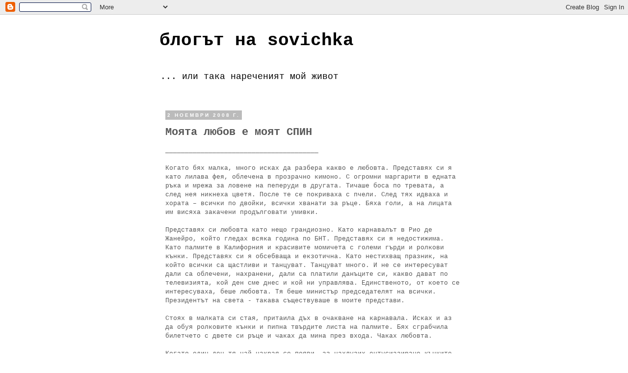

--- FILE ---
content_type: text/html; charset=UTF-8
request_url: https://sovichka.blogspot.com/2008/11/blog-post.html?showComment=1225700760000
body_size: 28629
content:
<!DOCTYPE html>
<html class='v2' dir='ltr' lang='bg-BG'>
<head>
<link href='https://www.blogger.com/static/v1/widgets/335934321-css_bundle_v2.css' rel='stylesheet' type='text/css'/>
<meta content='width=1100' name='viewport'/>
<meta content='text/html; charset=UTF-8' http-equiv='Content-Type'/>
<meta content='blogger' name='generator'/>
<link href='https://sovichka.blogspot.com/favicon.ico' rel='icon' type='image/x-icon'/>
<link href='http://sovichka.blogspot.com/2008/11/blog-post.html' rel='canonical'/>
<link rel="alternate" type="application/atom+xml" title="блогът на sovichka - Atom" href="https://sovichka.blogspot.com/feeds/posts/default" />
<link rel="alternate" type="application/rss+xml" title="блогът на sovichka - RSS" href="https://sovichka.blogspot.com/feeds/posts/default?alt=rss" />
<link rel="service.post" type="application/atom+xml" title="блогът на sovichka - Atom" href="https://www.blogger.com/feeds/2959370669524025782/posts/default" />

<link rel="alternate" type="application/atom+xml" title="блогът на sovichka - Atom" href="https://sovichka.blogspot.com/feeds/3969952497612138767/comments/default" />
<!--Can't find substitution for tag [blog.ieCssRetrofitLinks]-->
<meta content='http://sovichka.blogspot.com/2008/11/blog-post.html' property='og:url'/>
<meta content='Моята любов е моят СПИН' property='og:title'/>
<meta content='_______________________________________ Когато бях малка, много исках да разбера какво е любовта. Представях си я като лилава фея, облечена ...' property='og:description'/>
<title>блогът на sovichka: Моята любов е моят СПИН</title>
<style id='page-skin-1' type='text/css'><!--
/*
-----------------------------------------------
----------------------------------------------- */
/* Variable definitions
====================
<Variable name="keycolor" description="Main Color" type="color" default="#66bbdd"/>
<Group description="Page Text" selector="body">
<Variable name="body.font" description="Font" type="font"
default="normal normal 12px Arial, Tahoma, Helvetica, FreeSans, sans-serif"/>
<Variable name="body.text.color" description="Text Color" type="color" default="#222222"/>
</Group>
<Group description="Backgrounds" selector=".body-fauxcolumns-outer">
<Variable name="body.background.color" description="Outer Background" type="color" default="#66bbdd"/>
<Variable name="content.background.color" description="Main Background" type="color" default="#ffffff"/>
<Variable name="header.background.color" description="Header Background" type="color" default="transparent"/>
</Group>
<Group description="Links" selector=".main-outer">
<Variable name="link.color" description="Link Color" type="color" default="#2288bb"/>
<Variable name="link.visited.color" description="Visited Color" type="color" default="#888888"/>
<Variable name="link.hover.color" description="Hover Color" type="color" default="#33aaff"/>
</Group>
<Group description="Blog Title" selector=".header h1">
<Variable name="header.font" description="Font" type="font"
default="normal normal 60px Arial, Tahoma, Helvetica, FreeSans, sans-serif"/>
<Variable name="header.text.color" description="Title Color" type="color" default="#3399bb" />
</Group>
<Group description="Blog Description" selector=".header .description">
<Variable name="description.text.color" description="Description Color" type="color"
default="#777777" />
</Group>
<Group description="Tabs Text" selector=".tabs-inner .widget li a">
<Variable name="tabs.font" description="Font" type="font"
default="normal normal 14px Arial, Tahoma, Helvetica, FreeSans, sans-serif"/>
<Variable name="tabs.text.color" description="Text Color" type="color" default="#999999"/>
<Variable name="tabs.selected.text.color" description="Selected Color" type="color" default="#000000"/>
</Group>
<Group description="Tabs Background" selector=".tabs-outer .PageList">
<Variable name="tabs.background.color" description="Background Color" type="color" default="#f5f5f5"/>
<Variable name="tabs.selected.background.color" description="Selected Color" type="color" default="#eeeeee"/>
</Group>
<Group description="Post Title" selector="h3.post-title, .comments h4">
<Variable name="post.title.font" description="Font" type="font"
default="normal normal 22px Arial, Tahoma, Helvetica, FreeSans, sans-serif"/>
</Group>
<Group description="Date Header" selector=".date-header">
<Variable name="date.header.color" description="Text Color" type="color"
default="#595959"/>
<Variable name="date.header.background.color" description="Background Color" type="color"
default="transparent"/>
</Group>
<Group description="Post Footer" selector=".post-footer">
<Variable name="post.footer.text.color" description="Text Color" type="color" default="#666666"/>
<Variable name="post.footer.background.color" description="Background Color" type="color"
default="#f9f9f9"/>
<Variable name="post.footer.border.color" description="Shadow Color" type="color" default="#eeeeee"/>
</Group>
<Group description="Gadgets" selector="h2">
<Variable name="widget.title.font" description="Title Font" type="font"
default="normal bold 11px Arial, Tahoma, Helvetica, FreeSans, sans-serif"/>
<Variable name="widget.title.text.color" description="Title Color" type="color" default="#000000"/>
<Variable name="widget.alternate.text.color" description="Alternate Color" type="color" default="#999999"/>
</Group>
<Group description="Images" selector=".main-inner">
<Variable name="image.background.color" description="Background Color" type="color" default="#ffffff"/>
<Variable name="image.border.color" description="Border Color" type="color" default="#eeeeee"/>
<Variable name="image.text.color" description="Caption Text Color" type="color" default="#595959"/>
</Group>
<Group description="Accents" selector=".content-inner">
<Variable name="body.rule.color" description="Separator Line Color" type="color" default="#eeeeee"/>
<Variable name="tabs.border.color" description="Tabs Border Color" type="color" default="transparent"/>
</Group>
<Variable name="body.background" description="Body Background" type="background"
color="#ffffff" default="$(color) none repeat scroll top left"/>
<Variable name="body.background.override" description="Body Background Override" type="string" default=""/>
<Variable name="body.background.gradient.cap" description="Body Gradient Cap" type="url"
default="url(http://www.blogblog.com/1kt/simple/gradients_light.png)"/>
<Variable name="body.background.gradient.tile" description="Body Gradient Tile" type="url"
default="url(http://www.blogblog.com/1kt/simple/body_gradient_tile_light.png)"/>
<Variable name="content.background.color.selector" description="Content Background Color Selector" type="string" default=".content-inner"/>
<Variable name="content.padding" description="Content Padding" type="length" default="10px"/>
<Variable name="content.padding.horizontal" description="Content Horizontal Padding" type="length" default="10px"/>
<Variable name="content.shadow.spread" description="Content Shadow Spread" type="length" default="40px"/>
<Variable name="content.shadow.spread.webkit" description="Content Shadow Spread (WebKit)" type="length" default="5px"/>
<Variable name="content.shadow.spread.ie" description="Content Shadow Spread (IE)" type="length" default="10px"/>
<Variable name="main.border.width" description="Main Border Width" type="length" default="0"/>
<Variable name="header.background.gradient" description="Header Gradient" type="url" default="none"/>
<Variable name="header.shadow.offset.left" description="Header Shadow Offset Left" type="length" default="-1px"/>
<Variable name="header.shadow.offset.top" description="Header Shadow Offset Top" type="length" default="-1px"/>
<Variable name="header.shadow.spread" description="Header Shadow Spread" type="length" default="1px"/>
<Variable name="header.padding" description="Header Padding" type="length" default="30px"/>
<Variable name="header.border.size" description="Header Border Size" type="length" default="1px"/>
<Variable name="header.bottom.border.size" description="Header Bottom Border Size" type="length" default="1px"/>
<Variable name="header.border.horizontalsize" description="Header Horizontal Border Size" type="length" default="0"/>
<Variable name="description.text.size" description="Description Text Size" type="string" default="140%"/>
<Variable name="tabs.margin.top" description="Tabs Margin Top" type="length" default="0" />
<Variable name="tabs.margin.side" description="Tabs Side Margin" type="length" default="30px" />
<Variable name="tabs.background.gradient" description="Tabs Background Gradient" type="url"
default="url(http://www.blogblog.com/1kt/simple/gradients_light.png)"/>
<Variable name="tabs.border.width" description="Tabs Border Width" type="length" default="1px"/>
<Variable name="tabs.bevel.border.width" description="Tabs Bevel Border Width" type="length" default="1px"/>
<Variable name="date.header.padding" description="Date Header Padding" type="string" default="inherit"/>
<Variable name="date.header.letterspacing" description="Date Header Letter Spacing" type="string" default="inherit"/>
<Variable name="date.header.margin" description="Date Header Margin" type="string" default="inherit"/>
<Variable name="post.margin.bottom" description="Post Bottom Margin" type="length" default="25px"/>
<Variable name="image.border.small.size" description="Image Border Small Size" type="length" default="2px"/>
<Variable name="image.border.large.size" description="Image Border Large Size" type="length" default="5px"/>
<Variable name="page.width.selector" description="Page Width Selector" type="string" default=".region-inner"/>
<Variable name="page.width" description="Page Width" type="string" default="auto"/>
<Variable name="main.section.margin" description="Main Section Margin" type="length" default="15px"/>
<Variable name="main.padding" description="Main Padding" type="length" default="15px"/>
<Variable name="main.padding.top" description="Main Padding Top" type="length" default="30px"/>
<Variable name="main.padding.bottom" description="Main Padding Bottom" type="length" default="30px"/>
<Variable name="paging.background"
color="#ffffff"
description="Background of blog paging area" type="background"
default="transparent none no-repeat scroll top center"/>
<Variable name="footer.bevel" description="Bevel border length of footer" type="length" default="0"/>
<Variable name="startSide" description="Side where text starts in blog language" type="automatic" default="left"/>
<Variable name="endSide" description="Side where text ends in blog language" type="automatic" default="right"/>
*/
/* Content
----------------------------------------------- */
body {
font: normal normal 12px 'Courier New', Courier, FreeMono, monospace;
color: #595959;
background: #ffffff none repeat scroll top left;
padding: 0 0 0 0;
}
html body .region-inner {
min-width: 0;
max-width: 100%;
width: auto;
}
a:link {
text-decoration:none;
color: #e92525;
}
a:visited {
text-decoration:none;
color: #888888;
}
a:hover {
text-decoration:underline;
color: #831515;
}
.body-fauxcolumn-outer .fauxcolumn-inner {
background: transparent none repeat scroll top left;
_background-image: none;
}
.body-fauxcolumn-outer .cap-top {
position: absolute;
z-index: 1;
height: 400px;
width: 100%;
background: #ffffff none repeat scroll top left;
}
.body-fauxcolumn-outer .cap-top .cap-left {
width: 100%;
background: transparent none repeat-x scroll top left;
_background-image: none;
}
.content-outer {
-moz-box-shadow: 0 0 0 rgba(0, 0, 0, .15);
-webkit-box-shadow: 0 0 0 rgba(0, 0, 0, .15);
-goog-ms-box-shadow: 0 0 0 #333333;
box-shadow: 0 0 0 rgba(0, 0, 0, .15);
margin-bottom: 1px;
}
.content-inner {
padding: 10px 40px;
}
.content-inner {
background-color: #ffffff;
}
/* Header
----------------------------------------------- */
.header-outer {
background: transparent none repeat-x scroll 0 -400px;
_background-image: none;
}
.Header h1 {
font: normal bold 36px 'Courier New', Courier, FreeMono, monospace;
color: #000000;
text-shadow: 0 0 0 rgba(0, 0, 0, .2);
}
.Header h1 a {
color: #000000;
}
.Header .description {
font-size: 18px;
color: #000000;
}
.header-inner .Header .titlewrapper {
padding: 22px 0;
}
.header-inner .Header .descriptionwrapper {
padding: 0 0;
}
/* Tabs
----------------------------------------------- */
.tabs-inner .section:first-child {
border-top: 0 solid #dddddd;
}
.tabs-inner .section:first-child ul {
margin-top: -1px;
border-top: 1px solid #dddddd;
border-left: 1px solid #dddddd;
border-right: 1px solid #dddddd;
}
.tabs-inner .widget ul {
background: transparent none repeat-x scroll 0 -800px;
_background-image: none;
border-bottom: 1px solid #dddddd;
margin-top: 0;
margin-left: -30px;
margin-right: -30px;
}
.tabs-inner .widget li a {
display: inline-block;
padding: .6em 1em;
font: normal normal 12px 'Courier New', Courier, FreeMono, monospace;
color: #000000;
border-left: 1px solid #ffffff;
border-right: 1px solid #dddddd;
}
.tabs-inner .widget li:first-child a {
border-left: none;
}
.tabs-inner .widget li.selected a, .tabs-inner .widget li a:hover {
color: #000000;
background-color: #eeeeee;
text-decoration: none;
}
/* Columns
----------------------------------------------- */
.main-outer {
border-top: 0 solid transparent;
}
.fauxcolumn-left-outer .fauxcolumn-inner {
border-right: 1px solid transparent;
}
.fauxcolumn-right-outer .fauxcolumn-inner {
border-left: 1px solid transparent;
}
/* Headings
----------------------------------------------- */
h2 {
margin: 0 0 1em 0;
font: normal bold 10px Verdana, Geneva, sans-serif;
color: #000000;
text-transform: uppercase;
}
/* Widgets
----------------------------------------------- */
.widget .zippy {
color: #999999;
text-shadow: 2px 2px 1px rgba(0, 0, 0, .1);
}
.widget .popular-posts ul {
list-style: none;
}
/* Posts
----------------------------------------------- */
.date-header span {
background-color: #bbbbbb;
color: #ffffff;
padding: 0.4em;
letter-spacing: 3px;
margin: inherit;
}
.main-inner {
padding-top: 35px;
padding-bottom: 65px;
}
.main-inner .column-center-inner {
padding: 0 0;
}
.main-inner .column-center-inner .section {
margin: 0 1em;
}
.post {
margin: 0 0 45px 0;
}
h3.post-title, .comments h4 {
font: normal bold 22px 'Courier New', Courier, FreeMono, monospace;
margin: .75em 0 0;
}
.post-body {
font-size: 110%;
line-height: 1.4;
position: relative;
}
.post-body img, .post-body .tr-caption-container, .Profile img, .Image img,
.BlogList .item-thumbnail img {
padding: 2px;
background: #ffffff;
border: 1px solid #eeeeee;
-moz-box-shadow: 1px 1px 5px rgba(0, 0, 0, .1);
-webkit-box-shadow: 1px 1px 5px rgba(0, 0, 0, .1);
box-shadow: 1px 1px 5px rgba(0, 0, 0, .1);
}
.post-body img, .post-body .tr-caption-container {
padding: 5px;
}
.post-body .tr-caption-container {
color: #595959;
}
.post-body .tr-caption-container img {
padding: 0;
background: transparent;
border: none;
-moz-box-shadow: 0 0 0 rgba(0, 0, 0, .1);
-webkit-box-shadow: 0 0 0 rgba(0, 0, 0, .1);
box-shadow: 0 0 0 rgba(0, 0, 0, .1);
}
.post-header {
margin: 0 0 1.5em;
line-height: 1.6;
font-size: 90%;
}
.post-footer {
margin: 20px -2px 0;
padding: 5px 10px;
color: #666666;
background-color: #eeeeee;
border-bottom: 1px solid #eeeeee;
line-height: 1.6;
font-size: 90%;
}
#comments .comment-author {
padding-top: 1.5em;
border-top: 1px solid transparent;
background-position: 0 1.5em;
}
#comments .comment-author:first-child {
padding-top: 0;
border-top: none;
}
.avatar-image-container {
margin: .2em 0 0;
}
#comments .avatar-image-container img {
border: 1px solid #eeeeee;
}
/* Accents
---------------------------------------------- */
.section-columns td.columns-cell {
border-left: 1px solid transparent;
}
.blog-pager {
background: transparent url(//www.blogblog.com/1kt/simple/paging_dot.png) repeat-x scroll top center;
}
.blog-pager-older-link, .home-link,
.blog-pager-newer-link {
background-color: #ffffff;
padding: 5px;
}
.footer-outer {
border-top: 1px dashed #bbbbbb;
}
/* Mobile
----------------------------------------------- */
body.mobile  {
padding: 0;
}
.mobile .content-inner {
padding: 0;
}
.mobile .content-outer {
-webkit-box-shadow: 0 0 3px rgba(0, 0, 0, .15);
box-shadow: 0 0 3px rgba(0, 0, 0, .15);
padding: 0 0;
}
body.mobile .AdSense {
margin-left: -0;
}
.mobile .tabs-inner .widget ul {
margin-left: 0;
margin-right: 0;
}
.mobile .post {
margin: 0;
}
.mobile .main-inner .column-center-inner .section {
margin: 0;
}
.mobile .main-inner {
padding-top: 20px;
padding-bottom: 20px;
}
.mobile .main-inner .column-center-inner {
padding: 0;
}
.mobile .date-header span {
padding: 0.4em 10px;
margin: 0 -10px;
}
.mobile h3.post-title {
margin: 0;
}
.mobile .blog-pager {
background: transparent;
}
.mobile .footer-outer {
border-top: none;
}
.mobile .main-inner, .mobile .footer-inner {
background-color: #ffffff;
}
.mobile-link-button {
background-color: #e92525;
}
.mobile-link-button a:link, .mobile-link-button a:visited {
color: #ffffff;
}

--></style>
<style id='template-skin-1' type='text/css'><!--
body {
min-width: 710px;
}
.content-outer, .content-fauxcolumn-outer, .region-inner {
min-width: 710px;
max-width: 710px;
_width: 710px;
}
.main-inner .columns {
padding-left: 0px;
padding-right: 0px;
}
.main-inner .fauxcolumn-center-outer {
left: 0px;
right: 0px;
/* IE6 does not respect left and right together */
_width: expression(this.parentNode.offsetWidth -
parseInt("0px") -
parseInt("0px") + 'px');
}
.main-inner .fauxcolumn-left-outer {
width: 0px;
}
.main-inner .fauxcolumn-right-outer {
width: 0px;
}
.main-inner .column-left-outer {
width: 0px;
right: 100%;
margin-left: -0px;
}
.main-inner .column-right-outer {
width: 0px;
margin-right: -0px;
}
#layout {
min-width: 0;
}
#layout .content-outer {
min-width: 0;
width: 800px;
}
#layout .region-inner {
min-width: 0;
width: auto;
}
body#layout div.add_widget {
padding: 8px;
}
body#layout div.add_widget a {
margin-left: 32px;
}
--></style>
<link href='https://www.blogger.com/dyn-css/authorization.css?targetBlogID=2959370669524025782&amp;zx=adb2030e-e4f5-4ee1-b14e-bec641a87865' media='none' onload='if(media!=&#39;all&#39;)media=&#39;all&#39;' rel='stylesheet'/><noscript><link href='https://www.blogger.com/dyn-css/authorization.css?targetBlogID=2959370669524025782&amp;zx=adb2030e-e4f5-4ee1-b14e-bec641a87865' rel='stylesheet'/></noscript>
<meta name='google-adsense-platform-account' content='ca-host-pub-1556223355139109'/>
<meta name='google-adsense-platform-domain' content='blogspot.com'/>

</head>
<body class='loading'>
<div class='navbar section' id='navbar' name='Навигационна лента'><div class='widget Navbar' data-version='1' id='Navbar1'><script type="text/javascript">
    function setAttributeOnload(object, attribute, val) {
      if(window.addEventListener) {
        window.addEventListener('load',
          function(){ object[attribute] = val; }, false);
      } else {
        window.attachEvent('onload', function(){ object[attribute] = val; });
      }
    }
  </script>
<div id="navbar-iframe-container"></div>
<script type="text/javascript" src="https://apis.google.com/js/platform.js"></script>
<script type="text/javascript">
      gapi.load("gapi.iframes:gapi.iframes.style.bubble", function() {
        if (gapi.iframes && gapi.iframes.getContext) {
          gapi.iframes.getContext().openChild({
              url: 'https://www.blogger.com/navbar/2959370669524025782?po\x3d3969952497612138767\x26origin\x3dhttps://sovichka.blogspot.com',
              where: document.getElementById("navbar-iframe-container"),
              id: "navbar-iframe"
          });
        }
      });
    </script><script type="text/javascript">
(function() {
var script = document.createElement('script');
script.type = 'text/javascript';
script.src = '//pagead2.googlesyndication.com/pagead/js/google_top_exp.js';
var head = document.getElementsByTagName('head')[0];
if (head) {
head.appendChild(script);
}})();
</script>
</div></div>
<div class='body-fauxcolumns'>
<div class='fauxcolumn-outer body-fauxcolumn-outer'>
<div class='cap-top'>
<div class='cap-left'></div>
<div class='cap-right'></div>
</div>
<div class='fauxborder-left'>
<div class='fauxborder-right'></div>
<div class='fauxcolumn-inner'>
</div>
</div>
<div class='cap-bottom'>
<div class='cap-left'></div>
<div class='cap-right'></div>
</div>
</div>
</div>
<div class='content'>
<div class='content-fauxcolumns'>
<div class='fauxcolumn-outer content-fauxcolumn-outer'>
<div class='cap-top'>
<div class='cap-left'></div>
<div class='cap-right'></div>
</div>
<div class='fauxborder-left'>
<div class='fauxborder-right'></div>
<div class='fauxcolumn-inner'>
</div>
</div>
<div class='cap-bottom'>
<div class='cap-left'></div>
<div class='cap-right'></div>
</div>
</div>
</div>
<div class='content-outer'>
<div class='content-cap-top cap-top'>
<div class='cap-left'></div>
<div class='cap-right'></div>
</div>
<div class='fauxborder-left content-fauxborder-left'>
<div class='fauxborder-right content-fauxborder-right'></div>
<div class='content-inner'>
<header>
<div class='header-outer'>
<div class='header-cap-top cap-top'>
<div class='cap-left'></div>
<div class='cap-right'></div>
</div>
<div class='fauxborder-left header-fauxborder-left'>
<div class='fauxborder-right header-fauxborder-right'></div>
<div class='region-inner header-inner'>
<div class='header section' id='header' name='Заглавка'><div class='widget Header' data-version='1' id='Header1'>
<div id='header-inner'>
<div class='titlewrapper'>
<h1 class='title'>
<a href='https://sovichka.blogspot.com/'>
блогът на sovichka
</a>
</h1>
</div>
<div class='descriptionwrapper'>
<p class='description'><span>... или така нареченият мой живот</span></p>
</div>
</div>
</div></div>
</div>
</div>
<div class='header-cap-bottom cap-bottom'>
<div class='cap-left'></div>
<div class='cap-right'></div>
</div>
</div>
</header>
<div class='tabs-outer'>
<div class='tabs-cap-top cap-top'>
<div class='cap-left'></div>
<div class='cap-right'></div>
</div>
<div class='fauxborder-left tabs-fauxborder-left'>
<div class='fauxborder-right tabs-fauxborder-right'></div>
<div class='region-inner tabs-inner'>
<div class='tabs no-items section' id='crosscol' name='Всички колони'></div>
<div class='tabs no-items section' id='crosscol-overflow' name='Cross-Column 2'></div>
</div>
</div>
<div class='tabs-cap-bottom cap-bottom'>
<div class='cap-left'></div>
<div class='cap-right'></div>
</div>
</div>
<div class='main-outer'>
<div class='main-cap-top cap-top'>
<div class='cap-left'></div>
<div class='cap-right'></div>
</div>
<div class='fauxborder-left main-fauxborder-left'>
<div class='fauxborder-right main-fauxborder-right'></div>
<div class='region-inner main-inner'>
<div class='columns fauxcolumns'>
<div class='fauxcolumn-outer fauxcolumn-center-outer'>
<div class='cap-top'>
<div class='cap-left'></div>
<div class='cap-right'></div>
</div>
<div class='fauxborder-left'>
<div class='fauxborder-right'></div>
<div class='fauxcolumn-inner'>
</div>
</div>
<div class='cap-bottom'>
<div class='cap-left'></div>
<div class='cap-right'></div>
</div>
</div>
<div class='fauxcolumn-outer fauxcolumn-left-outer'>
<div class='cap-top'>
<div class='cap-left'></div>
<div class='cap-right'></div>
</div>
<div class='fauxborder-left'>
<div class='fauxborder-right'></div>
<div class='fauxcolumn-inner'>
</div>
</div>
<div class='cap-bottom'>
<div class='cap-left'></div>
<div class='cap-right'></div>
</div>
</div>
<div class='fauxcolumn-outer fauxcolumn-right-outer'>
<div class='cap-top'>
<div class='cap-left'></div>
<div class='cap-right'></div>
</div>
<div class='fauxborder-left'>
<div class='fauxborder-right'></div>
<div class='fauxcolumn-inner'>
</div>
</div>
<div class='cap-bottom'>
<div class='cap-left'></div>
<div class='cap-right'></div>
</div>
</div>
<!-- corrects IE6 width calculation -->
<div class='columns-inner'>
<div class='column-center-outer'>
<div class='column-center-inner'>
<div class='main section' id='main' name='Основен'><div class='widget Blog' data-version='1' id='Blog1'>
<div class='blog-posts hfeed'>

          <div class="date-outer">
        
<h2 class='date-header'><span>2 ноември 2008&#8239;г.</span></h2>

          <div class="date-posts">
        
<div class='post-outer'>
<div class='post hentry'>
<a name='3969952497612138767'></a>
<h3 class='post-title entry-title'>
Моята любов е моят СПИН
</h3>
<div class='post-header'>
<div class='post-header-line-1'></div>
</div>
<div class='post-body entry-content'>
_______________________________________<br /><br />Когато бях малка, много исках да разбера какво е любовта. Представях си я като лилава фея, облечена в прозрачно кимоно. С огромни маргарити в едната ръка и мрежа за ловене на пеперуди в другата. Тичаше боса по тревата, а след нея никнеха цветя. После те се покриваха с пчели. След тях идваха и хората &#8211; всички по двойки, всички хванати за ръце. Бяха голи, а на лицата им висяха закачени продълговати умивки. <br /><br />Представях си любовта като нещо грандиозно. Като карнавалът в Рио де Жанейро, който гледах всяка година по БНТ. Представях си я недостижима. Като палмите в Калифорния и красивите момичета с големи гърди и ролкови кънки. Представях си я обсебваща и екзотична. Като нестихващ празник, на който всички са щастливи и танцуват. Танцуват много. И не се интересуват дали са облечени, нахранени, дали са платили данъците си, какво дават по телевизията, кой ден сме днес и кой ни управлява. Единственото, от което се интересуваха, беше любовта. Тя беше министър председателят на всички. Президентът на света - такава съществуваше в моите представи. <br /><br />Стоях в малката си стая, притаила дъх в очакване на карнавала. Исках и аз да обуя ролковите кънки и пипна твърдите листа на палмите. Бях сграбчила билетчето с двете си ръце и чаках да мина през входа. Чаках любовта. <br /><br />Когато един ден тя най-накрая се появи, аз нахлузих ентусиазирано кънките на невръстните си крака, изправих се и паднах жестоко. Кръвта ми запъпли по бетонените плочки, затича се в тесните им фуги и попи в земята. Просмука се в растенията, а те на свой ред нахраниха пеперудени вампири. Вместо копринени криле, те имаха кучешки зъби. Вместо магическа фея от книгите на Толкин, любовта се оказа невроза, излязла от томовете на Фройд. Не приличаше на приказно същество с островърха шапка. Тя беше премисляща, трепереща, психично болна. <br /><br />Точно каквато е любовта към моите родители. Тази невидимата. Която се затваря, не иска да говори, не казва &#8220;Обичам те&#8221;. Крие проблемите си в тъмен ъгъл в гардероба, за да не ги притеснява. Брои фасовете в пепелника и държи дълги лекции за здравето на баща си. Събужда се посред нощ и на пръсти проверява равномерното му дишане. Спира душа и се ослушва дали всичко вкъщи е наред. Купува всяка Коледа пуловер за баща си и Poison на Dior за майка си. Украсява елхата и всички прозорци, за да бъде уютно, въпреки че отдавна не са семейство. Или поне не от тези, които дават по телевизията. А от онези, които мигат в жълтите прозорци всяка вечер &#8211; раздробени, нахвърляни, с хиляди духове помежду си. <br /><br />Точно каквато е любовта към баба ми и дядо ми. Тази тихата. Която се обажда само веднъж в месеца. Разпитва и целува от разстояние. Брои бръчките по лицата и дните, които им остават. Кара ги да стоят един до друг и ги снима всеки път, чудейки се дали не е последен. Пазарува в мола ориз, синьо сирене, пастет и сладко, ужасно много сладко, защото толкова обичат. Тази, която се открива в острите черти на дядо си и зелените очи на баба си. Слуша за пореден път една и съща история и се усмихва, сякаш я чува за първи. Любовта, която се предава по гените. Която колкото и да е телефонна, никога не изчезва, дори тях двамата отдавна да ги няма. Тя идва всеки път, щом застанеш пред огледалото и се огледаш в острите черти на дядо си или зелените очи на баба си. <br /><br />Точно като любовта към четирите ми приятелки. Тези, които редовно ровят из най-тъмните квадрати на моя гардероб. Държат сърцето ми в ръцете си и никога не го изпускат. Не го нараняват. Не го разкъсват. Целувам ги всяка събота в Онда срещу Руската църква &#8211; сънливи, рошави, изморени от поредната петък вечер. С повече алкохол в кръвта си, отколкото грим по лицата си. По кецове и с тениски. Истински. Моите приятелки, с които няма нужда да си даваме обети, за да съм сигурна, че си принадлежим. Те са мои по природа. Най-личните. Най-милите. Най-любимите. Жени, които миришат на мен. Мои душевни клонинги. <br /><br />Точно като любовта към бившето ми гадже &#8211; упорит и натраплив вирус. Тя е навсякъде &#8211; по повърхността на предметите, на дъното им, във въздуха. Изпада от всяка книга, която отворя. Свила се е на кълбо в джоба ми. Седи до мен в киното, докато гледам филм с приятели. Клати крака от кухненския шкаф и ме гледа как си приготвям вечеря. През нощта пълзи между кокошите пера на възглавницата и чегърта остатъците от сълзи и спирала по нея. Тя е нечуплива, имунизирана, безжична. Любовта ми към него е Wi-Fi. Няма форма и цвят. Единственото й постоянно свойство е това, че е неизлечима. <br /><br />Моята любов е моят СПИН. Тя е в мен самата. В малкия ми крив, похабен от наркотиците, голям колкото маслина хипоталамус. Там съм ги събрала всичките &#8211; в изображения с малка резолюция и дълга история. Паспортни снимки на любимите ми хора.
<div style='clear: both;'></div>
</div>
<div class='post-footer'>
<div class='post-footer-line post-footer-line-1'><span class='post-icons'>
</span>
</div>
<div class='post-footer-line post-footer-line-2'><span class='post-comment-link'>
</span>
</div>
<div class='post-footer-line post-footer-line-3'><div class='post-share-buttons'>
<a class='goog-inline-block share-button sb-email' href='https://www.blogger.com/share-post.g?blogID=2959370669524025782&postID=3969952497612138767&target=email' target='_blank' title='Изпращане по имейл'><span class='share-button-link-text'>Изпращане по имейл</span></a><a class='goog-inline-block share-button sb-blog' href='https://www.blogger.com/share-post.g?blogID=2959370669524025782&postID=3969952497612138767&target=blog' onclick='window.open(this.href, "_blank", "height=270,width=475"); return false;' target='_blank' title='Публикувайте в блога си!'><span class='share-button-link-text'>Публикувайте в блога си!</span></a><a class='goog-inline-block share-button sb-twitter' href='https://www.blogger.com/share-post.g?blogID=2959370669524025782&postID=3969952497612138767&target=twitter' target='_blank' title='Споделяне в X'><span class='share-button-link-text'>Споделяне в X</span></a><a class='goog-inline-block share-button sb-facebook' href='https://www.blogger.com/share-post.g?blogID=2959370669524025782&postID=3969952497612138767&target=facebook' onclick='window.open(this.href, "_blank", "height=430,width=640"); return false;' target='_blank' title='Споделяне във Facebook'><span class='share-button-link-text'>Споделяне във Facebook</span></a><a class='goog-inline-block share-button sb-pinterest' href='https://www.blogger.com/share-post.g?blogID=2959370669524025782&postID=3969952497612138767&target=pinterest' target='_blank' title='Споделяне в Pinterest'><span class='share-button-link-text'>Споделяне в Pinterest</span></a>
</div>
</div>
</div>
</div>
<div class='comments' id='comments'>
<a name='comments'></a>
<h4>48 коментара:</h4>
<div id='Blog1_comments-block-wrapper'>
<dl class='avatar-comment-indent' id='comments-block'>
<dt class='comment-author ' id='c8900042321028343561'>
<a name='c8900042321028343561'></a>
<div class="avatar-image-container avatar-stock"><span dir="ltr"><img src="//resources.blogblog.com/img/blank.gif" width="35" height="35" alt="" title="&#1040;&#1085;&#1086;&#1085;&#1080;&#1084;&#1077;&#1085;">

</span></div>
Анонимен
каза...
</dt>
<dd class='comment-body' id='Blog1_cmt-8900042321028343561'>
<p>
Ааааах... че хубаво :))<BR/>Любовта към приятелките беше... много силна :) Останалите също, но определено тя ми е фаворит.<BR/><BR/>Любовния СПИН, много коварен и неизлечим;<BR/>не напълно неизлечим, но доста упорит;<BR/>не твърде упорит, но прекалено болезнен;<BR/>не дамгосващо болезнен, но много... много чувствен;
</p>
</dd>
<dd class='comment-footer'>
<span class='comment-timestamp'>
<a href='https://sovichka.blogspot.com/2008/11/blog-post.html?showComment=1225651320000#c8900042321028343561' title='comment permalink'>
2 ноември 2008&#8239;г. в 20:42
</a>
<span class='item-control blog-admin pid-1945827131'>
<a class='comment-delete' href='https://www.blogger.com/comment/delete/2959370669524025782/8900042321028343561' title='Изтриване на коментара'>
<img src='https://resources.blogblog.com/img/icon_delete13.gif'/>
</a>
</span>
</span>
</dd>
<dt class='comment-author ' id='c1135977518503838541'>
<a name='c1135977518503838541'></a>
<div class="avatar-image-container avatar-stock"><span dir="ltr"><a href="https://www.blogger.com/profile/00161907293433031321" target="" rel="nofollow" onclick="" class="avatar-hovercard" id="av-1135977518503838541-00161907293433031321"><img src="//www.blogger.com/img/blogger_logo_round_35.png" width="35" height="35" alt="" title="Bloodymirova">

</a></span></div>
<a href='https://www.blogger.com/profile/00161907293433031321' rel='nofollow'>Bloodymirova</a>
каза...
</dt>
<dd class='comment-body' id='Blog1_cmt-1135977518503838541'>
<p>
Страхотно е :) И знам точно за какво говориш. <BR/>Познавам много малко хора, които да могат да облекат мислите си в думи толкова добре колкото теб. Сериозно.
</p>
</dd>
<dd class='comment-footer'>
<span class='comment-timestamp'>
<a href='https://sovichka.blogspot.com/2008/11/blog-post.html?showComment=1225656120000#c1135977518503838541' title='comment permalink'>
2 ноември 2008&#8239;г. в 22:02
</a>
<span class='item-control blog-admin pid-2125681906'>
<a class='comment-delete' href='https://www.blogger.com/comment/delete/2959370669524025782/1135977518503838541' title='Изтриване на коментара'>
<img src='https://resources.blogblog.com/img/icon_delete13.gif'/>
</a>
</span>
</span>
</dd>
<dt class='comment-author ' id='c667713449591607104'>
<a name='c667713449591607104'></a>
<div class="avatar-image-container vcard"><span dir="ltr"><a href="https://www.blogger.com/profile/18408307037912806540" target="" rel="nofollow" onclick="" class="avatar-hovercard" id="av-667713449591607104-18408307037912806540"><img src="https://resources.blogblog.com/img/blank.gif" width="35" height="35" class="delayLoad" style="display: none;" longdesc="//blogger.googleusercontent.com/img/b/R29vZ2xl/AVvXsEiNSlf9j-hsvsfsNf7BL63olz6jbp5Npc3I0wY5Q4U6z9-RNs6dZS_MGC-y7XkIHV2pRGdaG26WVqldQHl7RWjizvrj6pfC5ye93pD4nrt9fMihLXnhXXZUkGIZGhmIRg/s45-c/scan0020.jpg" alt="" title="morrt">

<noscript><img src="//blogger.googleusercontent.com/img/b/R29vZ2xl/AVvXsEiNSlf9j-hsvsfsNf7BL63olz6jbp5Npc3I0wY5Q4U6z9-RNs6dZS_MGC-y7XkIHV2pRGdaG26WVqldQHl7RWjizvrj6pfC5ye93pD4nrt9fMihLXnhXXZUkGIZGhmIRg/s45-c/scan0020.jpg" width="35" height="35" class="photo" alt=""></noscript></a></span></div>
<a href='https://www.blogger.com/profile/18408307037912806540' rel='nofollow'>morrt</a>
каза...
</dt>
<dd class='comment-body' id='Blog1_cmt-667713449591607104'>
<p>
С това за баба и дядо ми бръкна в душата. Точно така беше, спомням си го много ясно. И ми е много, много криво, че ги няма.<BR/>-------------------------------------<BR/>Нещо, романтично сме се настроили?<BR/>Въглените тлеят ли, тлеят...<BR/>Или...ново начало?
</p>
</dd>
<dd class='comment-footer'>
<span class='comment-timestamp'>
<a href='https://sovichka.blogspot.com/2008/11/blog-post.html?showComment=1225658520000#c667713449591607104' title='comment permalink'>
2 ноември 2008&#8239;г. в 22:42
</a>
<span class='item-control blog-admin pid-519242141'>
<a class='comment-delete' href='https://www.blogger.com/comment/delete/2959370669524025782/667713449591607104' title='Изтриване на коментара'>
<img src='https://resources.blogblog.com/img/icon_delete13.gif'/>
</a>
</span>
</span>
</dd>
<dt class='comment-author blog-author' id='c109740331058771814'>
<a name='c109740331058771814'></a>
<div class="avatar-image-container vcard"><span dir="ltr"><a href="https://www.blogger.com/profile/15881033006238398969" target="" rel="nofollow" onclick="" class="avatar-hovercard" id="av-109740331058771814-15881033006238398969"><img src="https://resources.blogblog.com/img/blank.gif" width="35" height="35" class="delayLoad" style="display: none;" longdesc="//3.bp.blogspot.com/_zHAbZC5gFQo/S7Md6HG9ezI/AAAAAAAABEg/lTZGlQIWsoY/S45-s35/shutterstock_24765526.jpg" alt="" title="sovichka">

<noscript><img src="//3.bp.blogspot.com/_zHAbZC5gFQo/S7Md6HG9ezI/AAAAAAAABEg/lTZGlQIWsoY/S45-s35/shutterstock_24765526.jpg" width="35" height="35" class="photo" alt=""></noscript></a></span></div>
<a href='https://www.blogger.com/profile/15881033006238398969' rel='nofollow'>sovichka</a>
каза...
</dt>
<dd class='comment-body' id='Blog1_cmt-109740331058771814'>
<p>
le_grand_elf, тенкс! <BR/><BR/>bloodymirova, благодаря и на теб, много си мила :^))<BR/><BR/>morrt, и на мен ми бърка в душата това за баба и дядо... <BR/>а за другото - и аз не знам какво става вече :^))
</p>
</dd>
<dd class='comment-footer'>
<span class='comment-timestamp'>
<a href='https://sovichka.blogspot.com/2008/11/blog-post.html?showComment=1225659660000#c109740331058771814' title='comment permalink'>
2 ноември 2008&#8239;г. в 23:01
</a>
<span class='item-control blog-admin pid-1250380275'>
<a class='comment-delete' href='https://www.blogger.com/comment/delete/2959370669524025782/109740331058771814' title='Изтриване на коментара'>
<img src='https://resources.blogblog.com/img/icon_delete13.gif'/>
</a>
</span>
</span>
</dd>
<dt class='comment-author ' id='c4544127330683489506'>
<a name='c4544127330683489506'></a>
<div class="avatar-image-container avatar-stock"><span dir="ltr"><img src="//resources.blogblog.com/img/blank.gif" width="35" height="35" alt="" title="&#1040;&#1085;&#1086;&#1085;&#1080;&#1084;&#1077;&#1085;">

</span></div>
Анонимен
каза...
</dt>
<dd class='comment-body' id='Blog1_cmt-4544127330683489506'>
<p>
Идея нямаш колко хубаво ми става, когато се прибера вечер и открия, че си качила нещо новичко. :) Заспивам с тооолкоооовааа голяма усмивка! Благодаря!
</p>
</dd>
<dd class='comment-footer'>
<span class='comment-timestamp'>
<a href='https://sovichka.blogspot.com/2008/11/blog-post.html?showComment=1225660620000#c4544127330683489506' title='comment permalink'>
2 ноември 2008&#8239;г. в 23:17
</a>
<span class='item-control blog-admin pid-1945827131'>
<a class='comment-delete' href='https://www.blogger.com/comment/delete/2959370669524025782/4544127330683489506' title='Изтриване на коментара'>
<img src='https://resources.blogblog.com/img/icon_delete13.gif'/>
</a>
</span>
</span>
</dd>
<dt class='comment-author blog-author' id='c4407155693173721375'>
<a name='c4407155693173721375'></a>
<div class="avatar-image-container vcard"><span dir="ltr"><a href="https://www.blogger.com/profile/15881033006238398969" target="" rel="nofollow" onclick="" class="avatar-hovercard" id="av-4407155693173721375-15881033006238398969"><img src="https://resources.blogblog.com/img/blank.gif" width="35" height="35" class="delayLoad" style="display: none;" longdesc="//3.bp.blogspot.com/_zHAbZC5gFQo/S7Md6HG9ezI/AAAAAAAABEg/lTZGlQIWsoY/S45-s35/shutterstock_24765526.jpg" alt="" title="sovichka">

<noscript><img src="//3.bp.blogspot.com/_zHAbZC5gFQo/S7Md6HG9ezI/AAAAAAAABEg/lTZGlQIWsoY/S45-s35/shutterstock_24765526.jpg" width="35" height="35" class="photo" alt=""></noscript></a></span></div>
<a href='https://www.blogger.com/profile/15881033006238398969' rel='nofollow'>sovichka</a>
каза...
</dt>
<dd class='comment-body' id='Blog1_cmt-4407155693173721375'>
<p>
анонимен, благодаря - и ти ме усмихна :^)) лека нощ!
</p>
</dd>
<dd class='comment-footer'>
<span class='comment-timestamp'>
<a href='https://sovichka.blogspot.com/2008/11/blog-post.html?showComment=1225661100000#c4407155693173721375' title='comment permalink'>
2 ноември 2008&#8239;г. в 23:25
</a>
<span class='item-control blog-admin pid-1250380275'>
<a class='comment-delete' href='https://www.blogger.com/comment/delete/2959370669524025782/4407155693173721375' title='Изтриване на коментара'>
<img src='https://resources.blogblog.com/img/icon_delete13.gif'/>
</a>
</span>
</span>
</dd>
<dt class='comment-author ' id='c4539088300914545146'>
<a name='c4539088300914545146'></a>
<div class="avatar-image-container avatar-stock"><span dir="ltr"><a href="https://www.blogger.com/profile/05902433728413337287" target="" rel="nofollow" onclick="" class="avatar-hovercard" id="av-4539088300914545146-05902433728413337287"><img src="//www.blogger.com/img/blogger_logo_round_35.png" width="35" height="35" alt="" title="D-lander">

</a></span></div>
<a href='https://www.blogger.com/profile/05902433728413337287' rel='nofollow'>D-lander</a>
каза...
</dt>
<dd class='comment-body' id='Blog1_cmt-4539088300914545146'>
<p>
Разля карамел по вените ми. Още е пресен и топлината му разстила вълни из душата ми. Уникални са тези твои карамелени думи. Носят сладост, която ме кара да се облизвам, но както често става, когато изпуснеш карамела на котлона, на моменти ми понагарча. Благодаря ти за този букет. Малко думи, но много сантименти, спомени, усмивки...<BR/>Чудесно.
</p>
</dd>
<dd class='comment-footer'>
<span class='comment-timestamp'>
<a href='https://sovichka.blogspot.com/2008/11/blog-post.html?showComment=1225664460000#c4539088300914545146' title='comment permalink'>
3 ноември 2008&#8239;г. в 0:21
</a>
<span class='item-control blog-admin pid-1303338380'>
<a class='comment-delete' href='https://www.blogger.com/comment/delete/2959370669524025782/4539088300914545146' title='Изтриване на коментара'>
<img src='https://resources.blogblog.com/img/icon_delete13.gif'/>
</a>
</span>
</span>
</dd>
<dt class='comment-author ' id='c8009241553179964819'>
<a name='c8009241553179964819'></a>
<div class="avatar-image-container avatar-stock"><span dir="ltr"><img src="//resources.blogblog.com/img/blank.gif" width="35" height="35" alt="" title="&#1040;&#1085;&#1086;&#1085;&#1080;&#1084;&#1077;&#1085;">

</span></div>
Анонимен
каза...
</dt>
<dd class='comment-body' id='Blog1_cmt-8009241553179964819'>
<p>
Браво!
</p>
</dd>
<dd class='comment-footer'>
<span class='comment-timestamp'>
<a href='https://sovichka.blogspot.com/2008/11/blog-post.html?showComment=1225700760000#c8009241553179964819' title='comment permalink'>
3 ноември 2008&#8239;г. в 10:26
</a>
<span class='item-control blog-admin pid-1945827131'>
<a class='comment-delete' href='https://www.blogger.com/comment/delete/2959370669524025782/8009241553179964819' title='Изтриване на коментара'>
<img src='https://resources.blogblog.com/img/icon_delete13.gif'/>
</a>
</span>
</span>
</dd>
<dt class='comment-author ' id='c20415901766549735'>
<a name='c20415901766549735'></a>
<div class="avatar-image-container vcard"><span dir="ltr"><a href="https://www.blogger.com/profile/06559154899640888111" target="" rel="nofollow" onclick="" class="avatar-hovercard" id="av-20415901766549735-06559154899640888111"><img src="https://resources.blogblog.com/img/blank.gif" width="35" height="35" class="delayLoad" style="display: none;" longdesc="//blogger.googleusercontent.com/img/b/R29vZ2xl/AVvXsEjsMqceF7wMg08-cqSII4DKosJAKkIlXT1sssXR7SW9hdKzqvQdwTy0wKle6atP7dXsaIhtej46u-H3BetuHPMp_ZoaBYF04QlgQUAzJL4vkoKL1B8Naarr-XAC9w7Uzb4/s45-c/*" alt="" title="Stan">

<noscript><img src="//blogger.googleusercontent.com/img/b/R29vZ2xl/AVvXsEjsMqceF7wMg08-cqSII4DKosJAKkIlXT1sssXR7SW9hdKzqvQdwTy0wKle6atP7dXsaIhtej46u-H3BetuHPMp_ZoaBYF04QlgQUAzJL4vkoKL1B8Naarr-XAC9w7Uzb4/s45-c/*" width="35" height="35" class="photo" alt=""></noscript></a></span></div>
<a href='https://www.blogger.com/profile/06559154899640888111' rel='nofollow'>Stan</a>
каза...
</dt>
<dd class='comment-body' id='Blog1_cmt-20415901766549735'>
<p>
Еха, страхотно и запленяващо пишеш. Наистина, не много хора могат да облекат чуствата и мислите си с подобни думи.<BR/><BR/>Аз също се радвам, всеки път, когато открия нещо ново тук.<BR/><BR/>Сега съм в очакване на следващата ти публикация...
</p>
</dd>
<dd class='comment-footer'>
<span class='comment-timestamp'>
<a href='https://sovichka.blogspot.com/2008/11/blog-post.html?showComment=1225707060000#c20415901766549735' title='comment permalink'>
3 ноември 2008&#8239;г. в 12:11
</a>
<span class='item-control blog-admin pid-1310020296'>
<a class='comment-delete' href='https://www.blogger.com/comment/delete/2959370669524025782/20415901766549735' title='Изтриване на коментара'>
<img src='https://resources.blogblog.com/img/icon_delete13.gif'/>
</a>
</span>
</span>
</dd>
<dt class='comment-author ' id='c3721718562871538252'>
<a name='c3721718562871538252'></a>
<div class="avatar-image-container avatar-stock"><span dir="ltr"><a href="https://www.blogger.com/profile/12186302245736769919" target="" rel="nofollow" onclick="" class="avatar-hovercard" id="av-3721718562871538252-12186302245736769919"><img src="//www.blogger.com/img/blogger_logo_round_35.png" width="35" height="35" alt="" title="CBET">

</a></span></div>
<a href='https://www.blogger.com/profile/12186302245736769919' rel='nofollow'>CBET</a>
каза...
</dt>
<dd class='comment-body' id='Blog1_cmt-3721718562871538252'>
<p>
Накараме да потъна в спомени и някак си изведнъж в съзнанието ми изплува една реплика на героят на Том Круз от Jerry McGuire, която навремето ме разтърси "... You complete me ..."
</p>
</dd>
<dd class='comment-footer'>
<span class='comment-timestamp'>
<a href='https://sovichka.blogspot.com/2008/11/blog-post.html?showComment=1225707420000#c3721718562871538252' title='comment permalink'>
3 ноември 2008&#8239;г. в 12:17
</a>
<span class='item-control blog-admin pid-1469657370'>
<a class='comment-delete' href='https://www.blogger.com/comment/delete/2959370669524025782/3721718562871538252' title='Изтриване на коментара'>
<img src='https://resources.blogblog.com/img/icon_delete13.gif'/>
</a>
</span>
</span>
</dd>
<dt class='comment-author ' id='c6148299387216627438'>
<a name='c6148299387216627438'></a>
<div class="avatar-image-container avatar-stock"><span dir="ltr"><a href="https://www.blogger.com/profile/04953591194140901867" target="" rel="nofollow" onclick="" class="avatar-hovercard" id="av-6148299387216627438-04953591194140901867"><img src="//www.blogger.com/img/blogger_logo_round_35.png" width="35" height="35" alt="" title="Videlicet G.">

</a></span></div>
<a href='https://www.blogger.com/profile/04953591194140901867' rel='nofollow'>Videlicet G.</a>
каза...
</dt>
<dd class='comment-body' id='Blog1_cmt-6148299387216627438'>
<p>
Палмите с твърди листа и момичетата с ролкови кънки са безсрамно реални, защото живеят за красотата на своя свят. Ще ти намигна, ако те засека в Онда - любимата хралупа:)
</p>
</dd>
<dd class='comment-footer'>
<span class='comment-timestamp'>
<a href='https://sovichka.blogspot.com/2008/11/blog-post.html?showComment=1225728600000#c6148299387216627438' title='comment permalink'>
3 ноември 2008&#8239;г. в 18:10
</a>
<span class='item-control blog-admin pid-428395346'>
<a class='comment-delete' href='https://www.blogger.com/comment/delete/2959370669524025782/6148299387216627438' title='Изтриване на коментара'>
<img src='https://resources.blogblog.com/img/icon_delete13.gif'/>
</a>
</span>
</span>
</dd>
<dt class='comment-author ' id='c6469124418652376283'>
<a name='c6469124418652376283'></a>
<div class="avatar-image-container avatar-stock"><span dir="ltr"><img src="//resources.blogblog.com/img/blank.gif" width="35" height="35" alt="" title="&#1040;&#1085;&#1086;&#1085;&#1080;&#1084;&#1077;&#1085;">

</span></div>
Анонимен
каза...
</dt>
<dd class='comment-body' id='Blog1_cmt-6469124418652376283'>
<p>
Да намираш подходящи думи,да накараш читателя когато чете да чувсва че тои е деиствието е дарба,ти я имаш тази дарба и добре я използваш.<BR/>Темата ми хареса познавам тази любов,познавам този спин,но ми е така далечен,малкото любов която сам чувствал е била на баба ми която я нама от много години,сега от децата ми които са много далече от мен.Самотата ми е дружка и за нея бих писал така подробно,нея познавам по добре от любовта,самотата е спина в мен.<BR/><BR/>sovichka поздравявам те с песента на Васил Наиденов-след края на света<BR/>http://uk.youtube.com/watch?v=x0EKrUPLEbs&amp;feature=related
</p>
</dd>
<dd class='comment-footer'>
<span class='comment-timestamp'>
<a href='https://sovichka.blogspot.com/2008/11/blog-post.html?showComment=1225734840000#c6469124418652376283' title='comment permalink'>
3 ноември 2008&#8239;г. в 19:54
</a>
<span class='item-control blog-admin pid-1945827131'>
<a class='comment-delete' href='https://www.blogger.com/comment/delete/2959370669524025782/6469124418652376283' title='Изтриване на коментара'>
<img src='https://resources.blogblog.com/img/icon_delete13.gif'/>
</a>
</span>
</span>
</dd>
<dt class='comment-author ' id='c4484788680966857383'>
<a name='c4484788680966857383'></a>
<div class="avatar-image-container vcard"><span dir="ltr"><a href="https://www.blogger.com/profile/04335639498049828955" target="" rel="nofollow" onclick="" class="avatar-hovercard" id="av-4484788680966857383-04335639498049828955"><img src="https://resources.blogblog.com/img/blank.gif" width="35" height="35" class="delayLoad" style="display: none;" longdesc="//blogger.googleusercontent.com/img/b/R29vZ2xl/AVvXsEiALbQLFgQKDzh8N-1o52SCfW-GUaROLBygrCv-0xP1kjifzDnRiXqDgHBOB-loqQYdTaA84tsen_Ye442Spy7ApHkuKICeZvjO-W-NfgawCzlvtorqlH5xFWjlLIC4zIA/s45-c/p2_w434_h_q80.jpg" alt="" title="Carlin">

<noscript><img src="//blogger.googleusercontent.com/img/b/R29vZ2xl/AVvXsEiALbQLFgQKDzh8N-1o52SCfW-GUaROLBygrCv-0xP1kjifzDnRiXqDgHBOB-loqQYdTaA84tsen_Ye442Spy7ApHkuKICeZvjO-W-NfgawCzlvtorqlH5xFWjlLIC4zIA/s45-c/p2_w434_h_q80.jpg" width="35" height="35" class="photo" alt=""></noscript></a></span></div>
<a href='https://www.blogger.com/profile/04335639498049828955' rel='nofollow'>Carlin</a>
каза...
</dt>
<dd class='comment-body' id='Blog1_cmt-4484788680966857383'>
<p>
Лека нощ и на теб ;) И като сме започнали с благодарсностите - мерси, че ме светна за 703! Много приятно място да прекараш 2-3 часа с приятелки, но жалко, че затваря рано :/<BR/><BR/>П.С.Първият анонимен ;)
</p>
</dd>
<dd class='comment-footer'>
<span class='comment-timestamp'>
<a href='https://sovichka.blogspot.com/2008/11/blog-post.html?showComment=1225735440000#c4484788680966857383' title='comment permalink'>
3 ноември 2008&#8239;г. в 20:04
</a>
<span class='item-control blog-admin pid-1327082895'>
<a class='comment-delete' href='https://www.blogger.com/comment/delete/2959370669524025782/4484788680966857383' title='Изтриване на коментара'>
<img src='https://resources.blogblog.com/img/icon_delete13.gif'/>
</a>
</span>
</span>
</dd>
<dt class='comment-author blog-author' id='c2310632876721859097'>
<a name='c2310632876721859097'></a>
<div class="avatar-image-container vcard"><span dir="ltr"><a href="https://www.blogger.com/profile/15881033006238398969" target="" rel="nofollow" onclick="" class="avatar-hovercard" id="av-2310632876721859097-15881033006238398969"><img src="https://resources.blogblog.com/img/blank.gif" width="35" height="35" class="delayLoad" style="display: none;" longdesc="//3.bp.blogspot.com/_zHAbZC5gFQo/S7Md6HG9ezI/AAAAAAAABEg/lTZGlQIWsoY/S45-s35/shutterstock_24765526.jpg" alt="" title="sovichka">

<noscript><img src="//3.bp.blogspot.com/_zHAbZC5gFQo/S7Md6HG9ezI/AAAAAAAABEg/lTZGlQIWsoY/S45-s35/shutterstock_24765526.jpg" width="35" height="35" class="photo" alt=""></noscript></a></span></div>
<a href='https://www.blogger.com/profile/15881033006238398969' rel='nofollow'>sovichka</a>
каза...
</dt>
<dd class='comment-body' id='Blog1_cmt-2310632876721859097'>
<p>
d-lander, след твоя коментар не зная какво да напиша... благодаря!<BR/><BR/>станислав, и аз се радвам да те видя пак тук :^)) ще гледам следващият пост да е по-скоро...<BR/><BR/>cbet, репликата си я бива! и поражда замислени усмивки :^)) поздрав!<BR/><BR/>nedia, ще ми е драго да се видим! намигай, ама по-настойчиво, че аз съм малко недоскив. :^))<BR/><BR/>анонимен последен, благодаря за коментара и поздрава! отивам да си го слушам. <BR/><BR/>carlin, много е гот там, нали :^)) с тези черно-бели снимки и гигантски чаши. <BR/>лека отново!
</p>
</dd>
<dd class='comment-footer'>
<span class='comment-timestamp'>
<a href='https://sovichka.blogspot.com/2008/11/blog-post.html?showComment=1225737900000#c2310632876721859097' title='comment permalink'>
3 ноември 2008&#8239;г. в 20:45
</a>
<span class='item-control blog-admin pid-1250380275'>
<a class='comment-delete' href='https://www.blogger.com/comment/delete/2959370669524025782/2310632876721859097' title='Изтриване на коментара'>
<img src='https://resources.blogblog.com/img/icon_delete13.gif'/>
</a>
</span>
</span>
</dd>
<dt class='comment-author ' id='c4376444911764460133'>
<a name='c4376444911764460133'></a>
<div class="avatar-image-container vcard"><span dir="ltr"><a href="https://www.blogger.com/profile/08680546617081784178" target="" rel="nofollow" onclick="" class="avatar-hovercard" id="av-4376444911764460133-08680546617081784178"><img src="https://resources.blogblog.com/img/blank.gif" width="35" height="35" class="delayLoad" style="display: none;" longdesc="//blogger.googleusercontent.com/img/b/R29vZ2xl/AVvXsEga66dRuFsin3KJXg_uAY24rxGyNd3_8ilfjZDYIQAPEcY9sQG-UxRTAfpXs5uxtIK6K3zU1VeCrw6Xp2oakiUAO6E5gZEiAfTOB5khoS5wWStj83sCA6WKKUSuOuPLaQ/s45-c/%D0%B4%D0%B8-%D0%B4%D0%B6%D0%B5%D0%B9+%D0%BA%D0%B0%D1%80%D0%B0%D1%82%D0%B8%D1%81%D1%82+2.JPG" alt="" title="&#1072;&#1085;&#1086;&#1085;&#1080;&#1084;&#1077;&#1085;&#1073;&#1083;&#1086;&#1075;&#1077;&#1088; (&#1076;&#1080;-&#1076;&#1078;&#1077;&#1081;-&#1090;&#1098;&#1087;&#1072;&#1085;&#1072;&#1088;-&#1073;&#1072;&#1088;&#1072;&#1073;&#1072;&#1085;&#1095;&#1080;&#1082;)">

<noscript><img src="//blogger.googleusercontent.com/img/b/R29vZ2xl/AVvXsEga66dRuFsin3KJXg_uAY24rxGyNd3_8ilfjZDYIQAPEcY9sQG-UxRTAfpXs5uxtIK6K3zU1VeCrw6Xp2oakiUAO6E5gZEiAfTOB5khoS5wWStj83sCA6WKKUSuOuPLaQ/s45-c/%D0%B4%D0%B8-%D0%B4%D0%B6%D0%B5%D0%B9+%D0%BA%D0%B0%D1%80%D0%B0%D1%82%D0%B8%D1%81%D1%82+2.JPG" width="35" height="35" class="photo" alt=""></noscript></a></span></div>
<a href='https://www.blogger.com/profile/08680546617081784178' rel='nofollow'>анонименблогер (ди-джей-тъпанар-барабанчик)</a>
каза...
</dt>
<dd class='comment-body' id='Blog1_cmt-4376444911764460133'>
<p>
A моята любов е моят SLIM...
</p>
</dd>
<dd class='comment-footer'>
<span class='comment-timestamp'>
<a href='https://sovichka.blogspot.com/2008/11/blog-post.html?showComment=1225800120000#c4376444911764460133' title='comment permalink'>
4 ноември 2008&#8239;г. в 14:02
</a>
<span class='item-control blog-admin pid-503998940'>
<a class='comment-delete' href='https://www.blogger.com/comment/delete/2959370669524025782/4376444911764460133' title='Изтриване на коментара'>
<img src='https://resources.blogblog.com/img/icon_delete13.gif'/>
</a>
</span>
</span>
</dd>
<dt class='comment-author ' id='c894685591830114870'>
<a name='c894685591830114870'></a>
<div class="avatar-image-container vcard"><span dir="ltr"><a href="https://www.blogger.com/profile/00594107789060878921" target="" rel="nofollow" onclick="" class="avatar-hovercard" id="av-894685591830114870-00594107789060878921"><img src="https://resources.blogblog.com/img/blank.gif" width="35" height="35" class="delayLoad" style="display: none;" longdesc="//3.bp.blogspot.com/_vqKpCf7Ynrk/Sap3qpPssAI/AAAAAAAAA08/5tKrzaB8kOg/S45-s35/Copy%2Bof%2BScorpio.jpg" alt="" title="Nadia">

<noscript><img src="//3.bp.blogspot.com/_vqKpCf7Ynrk/Sap3qpPssAI/AAAAAAAAA08/5tKrzaB8kOg/S45-s35/Copy%2Bof%2BScorpio.jpg" width="35" height="35" class="photo" alt=""></noscript></a></span></div>
<a href='https://www.blogger.com/profile/00594107789060878921' rel='nofollow'>Nadia</a>
каза...
</dt>
<dd class='comment-body' id='Blog1_cmt-894685591830114870'>
<p>
Хайде още едно "браво" за поста! Много ми хареса. Поздравления.<BR/>На мен най-ми допадна любовта към бившото гадже. Не като вид любов де, а като описание. Понякога направо ме разбиваш със сравнения. Определено впечатляваш.<BR/>(Не случайно съм ти редовен читател.. ;-)
</p>
</dd>
<dd class='comment-footer'>
<span class='comment-timestamp'>
<a href='https://sovichka.blogspot.com/2008/11/blog-post.html?showComment=1225818420000#c894685591830114870' title='comment permalink'>
4 ноември 2008&#8239;г. в 19:07
</a>
<span class='item-control blog-admin pid-655727242'>
<a class='comment-delete' href='https://www.blogger.com/comment/delete/2959370669524025782/894685591830114870' title='Изтриване на коментара'>
<img src='https://resources.blogblog.com/img/icon_delete13.gif'/>
</a>
</span>
</span>
</dd>
<dt class='comment-author ' id='c8205244874598999957'>
<a name='c8205244874598999957'></a>
<div class="avatar-image-container avatar-stock"><span dir="ltr"><img src="//resources.blogblog.com/img/blank.gif" width="35" height="35" alt="" title="&#1040;&#1085;&#1086;&#1085;&#1080;&#1084;&#1077;&#1085;">

</span></div>
Анонимен
каза...
</dt>
<dd class='comment-body' id='Blog1_cmt-8205244874598999957'>
<p>
Любовта за баба и дядо ме накара да отлепя за малко от земята. Успяла си с малко думи да кажеш всичко... отлетях...
</p>
</dd>
<dd class='comment-footer'>
<span class='comment-timestamp'>
<a href='https://sovichka.blogspot.com/2008/11/blog-post.html?showComment=1225898160000#c8205244874598999957' title='comment permalink'>
5 ноември 2008&#8239;г. в 17:16
</a>
<span class='item-control blog-admin pid-1945827131'>
<a class='comment-delete' href='https://www.blogger.com/comment/delete/2959370669524025782/8205244874598999957' title='Изтриване на коментара'>
<img src='https://resources.blogblog.com/img/icon_delete13.gif'/>
</a>
</span>
</span>
</dd>
<dt class='comment-author ' id='c8298451975685854436'>
<a name='c8298451975685854436'></a>
<div class="avatar-image-container avatar-stock"><span dir="ltr"><img src="//resources.blogblog.com/img/blank.gif" width="35" height="35" alt="" title="&#1040;&#1085;&#1086;&#1085;&#1080;&#1084;&#1077;&#1085;">

</span></div>
Анонимен
каза...
</dt>
<dd class='comment-body' id='Blog1_cmt-8298451975685854436'>
<p>
Близо до сърцето е твоята любов.<BR/>Благодаря.
</p>
</dd>
<dd class='comment-footer'>
<span class='comment-timestamp'>
<a href='https://sovichka.blogspot.com/2008/11/blog-post.html?showComment=1225923300000#c8298451975685854436' title='comment permalink'>
6 ноември 2008&#8239;г. в 0:15
</a>
<span class='item-control blog-admin pid-1945827131'>
<a class='comment-delete' href='https://www.blogger.com/comment/delete/2959370669524025782/8298451975685854436' title='Изтриване на коментара'>
<img src='https://resources.blogblog.com/img/icon_delete13.gif'/>
</a>
</span>
</span>
</dd>
<dt class='comment-author ' id='c4253310445898016737'>
<a name='c4253310445898016737'></a>
<div class="avatar-image-container avatar-stock"><span dir="ltr"><img src="//resources.blogblog.com/img/blank.gif" width="35" height="35" alt="" title="&#1040;&#1085;&#1086;&#1085;&#1080;&#1084;&#1077;&#1085;">

</span></div>
Анонимен
каза...
</dt>
<dd class='comment-body' id='Blog1_cmt-4253310445898016737'>
<p>
Prekrasno i mnogo tochno napisano!<BR/>Btw interesno zashto interesite ti sa Sedemte smyrtni grqha? :)<BR/><BR/>Izwinqwam se za latinicata...prosto w momenta nqmam drug izbor!
</p>
</dd>
<dd class='comment-footer'>
<span class='comment-timestamp'>
<a href='https://sovichka.blogspot.com/2008/11/blog-post.html?showComment=1226006940000#c4253310445898016737' title='comment permalink'>
6 ноември 2008&#8239;г. в 23:29
</a>
<span class='item-control blog-admin pid-1945827131'>
<a class='comment-delete' href='https://www.blogger.com/comment/delete/2959370669524025782/4253310445898016737' title='Изтриване на коментара'>
<img src='https://resources.blogblog.com/img/icon_delete13.gif'/>
</a>
</span>
</span>
</dd>
<dt class='comment-author ' id='c8531198063601604458'>
<a name='c8531198063601604458'></a>
<div class="avatar-image-container avatar-stock"><span dir="ltr"><img src="//resources.blogblog.com/img/blank.gif" width="35" height="35" alt="" title="&#1040;&#1085;&#1086;&#1085;&#1080;&#1084;&#1077;&#1085;">

</span></div>
Анонимен
каза...
</dt>
<dd class='comment-body' id='Blog1_cmt-8531198063601604458'>
<p>
А малко критика приемаш ли? Надявам се Фройд няма нищо общо с родителите ти и приятелите ти. Ако въобще си чела Фройд. И недей разчита на приятелите прекалено много. Хората се променят, поемат си по пътя. Стабилния партньор и семейството са единствените наистина истински неща които можеш да имаш някога. За това обаче трябва да си опичаш акъла, не да се хвърляш с главата напред и да живееш ден за ден. Можеш да промениш или да купиш много неща. Но има и някои които се губят само веднъж. После ги няма. За това са и най-ценните неща които можеш да имаш или дадеш. Пази ги. Ще ти потрябват. Ако ги нямаш когато му дойде времето ще загубиш страшно много.
</p>
</dd>
<dd class='comment-footer'>
<span class='comment-timestamp'>
<a href='https://sovichka.blogspot.com/2008/11/blog-post.html?showComment=1226010000000#c8531198063601604458' title='comment permalink'>
7 ноември 2008&#8239;г. в 0:20
</a>
<span class='item-control blog-admin pid-1945827131'>
<a class='comment-delete' href='https://www.blogger.com/comment/delete/2959370669524025782/8531198063601604458' title='Изтриване на коментара'>
<img src='https://resources.blogblog.com/img/icon_delete13.gif'/>
</a>
</span>
</span>
</dd>
<dt class='comment-author ' id='c5531597748219512084'>
<a name='c5531597748219512084'></a>
<div class="avatar-image-container avatar-stock"><span dir="ltr"><img src="//resources.blogblog.com/img/blank.gif" width="35" height="35" alt="" title="&#1040;&#1085;&#1086;&#1085;&#1080;&#1084;&#1077;&#1085;">

</span></div>
Анонимен
каза...
</dt>
<dd class='comment-body' id='Blog1_cmt-5531597748219512084'>
<p>
Към предният Анонимен-приказката за това че човек осъзнава едно нещо колко е ценно когато го изгуби е много вярна.Стабилният партньор ли казваш-а до колко е стабилен и докога ще е стабилен-до следващият,Всичко се губи в тоя живот,семеиство,приятели любов-остава само спомена-тръпката и болката.Въпросат нее само да разчиташ на някого в тоя жовот а и на теб да разчитат,не само ти да обичаш а и теб да те обичат,не само да даваш а и да получаваш
</p>
</dd>
<dd class='comment-footer'>
<span class='comment-timestamp'>
<a href='https://sovichka.blogspot.com/2008/11/blog-post.html?showComment=1226038440000#c5531597748219512084' title='comment permalink'>
7 ноември 2008&#8239;г. в 8:14
</a>
<span class='item-control blog-admin pid-1945827131'>
<a class='comment-delete' href='https://www.blogger.com/comment/delete/2959370669524025782/5531597748219512084' title='Изтриване на коментара'>
<img src='https://resources.blogblog.com/img/icon_delete13.gif'/>
</a>
</span>
</span>
</dd>
<dt class='comment-author ' id='c7009232480820065219'>
<a name='c7009232480820065219'></a>
<div class="avatar-image-container avatar-stock"><span dir="ltr"><img src="//resources.blogblog.com/img/blank.gif" width="35" height="35" alt="" title="&#1040;&#1085;&#1086;&#1085;&#1080;&#1084;&#1077;&#1085;">

</span></div>
Анонимен
каза...
</dt>
<dd class='comment-body' id='Blog1_cmt-7009232480820065219'>
<p>
BTW Аз съм изгубил всичко това което съм описал горе,и не по моя вина съм го изгубил а точно от хора които с наи важни.Вярата,надеждата-всичко
</p>
</dd>
<dd class='comment-footer'>
<span class='comment-timestamp'>
<a href='https://sovichka.blogspot.com/2008/11/blog-post.html?showComment=1226038980000#c7009232480820065219' title='comment permalink'>
7 ноември 2008&#8239;г. в 8:23
</a>
<span class='item-control blog-admin pid-1945827131'>
<a class='comment-delete' href='https://www.blogger.com/comment/delete/2959370669524025782/7009232480820065219' title='Изтриване на коментара'>
<img src='https://resources.blogblog.com/img/icon_delete13.gif'/>
</a>
</span>
</span>
</dd>
<dt class='comment-author ' id='c4633737500189039325'>
<a name='c4633737500189039325'></a>
<div class="avatar-image-container vcard"><span dir="ltr"><a href="https://www.blogger.com/profile/18408307037912806540" target="" rel="nofollow" onclick="" class="avatar-hovercard" id="av-4633737500189039325-18408307037912806540"><img src="https://resources.blogblog.com/img/blank.gif" width="35" height="35" class="delayLoad" style="display: none;" longdesc="//blogger.googleusercontent.com/img/b/R29vZ2xl/AVvXsEiNSlf9j-hsvsfsNf7BL63olz6jbp5Npc3I0wY5Q4U6z9-RNs6dZS_MGC-y7XkIHV2pRGdaG26WVqldQHl7RWjizvrj6pfC5ye93pD4nrt9fMihLXnhXXZUkGIZGhmIRg/s45-c/scan0020.jpg" alt="" title="morrt">

<noscript><img src="//blogger.googleusercontent.com/img/b/R29vZ2xl/AVvXsEiNSlf9j-hsvsfsNf7BL63olz6jbp5Npc3I0wY5Q4U6z9-RNs6dZS_MGC-y7XkIHV2pRGdaG26WVqldQHl7RWjizvrj6pfC5ye93pD4nrt9fMihLXnhXXZUkGIZGhmIRg/s45-c/scan0020.jpg" width="35" height="35" class="photo" alt=""></noscript></a></span></div>
<a href='https://www.blogger.com/profile/18408307037912806540' rel='nofollow'>morrt</a>
каза...
</dt>
<dd class='comment-body' id='Blog1_cmt-4633737500189039325'>
<p>
<B><I>"Ако въобще си чела Фройд."</I></B><BR/>???<BR/>Грубо! <BR/>Човек(страничен наблюдател) остава с впечатлението за много горчивана и болка, трупани с години и търсещи подходяща цел. Това според Фройд, де.<BR/>'Айде, не тука.<BR/>А къде е критиката? Видях само съвет, който на теория знае всеки. Но в който не вярваме, докато не го изпитаме на собствен гръб. Като с малкото дете и огъня - казваш му, че пари, но то не знае какво е това, докато не се опари.<BR/>С две думи - хубава проповед. Има я във всяка книга, история, случка. <BR/>Критиката давай, критиката.
</p>
</dd>
<dd class='comment-footer'>
<span class='comment-timestamp'>
<a href='https://sovichka.blogspot.com/2008/11/blog-post.html?showComment=1226040120000#c4633737500189039325' title='comment permalink'>
7 ноември 2008&#8239;г. в 8:42
</a>
<span class='item-control blog-admin pid-519242141'>
<a class='comment-delete' href='https://www.blogger.com/comment/delete/2959370669524025782/4633737500189039325' title='Изтриване на коментара'>
<img src='https://resources.blogblog.com/img/icon_delete13.gif'/>
</a>
</span>
</span>
</dd>
<dt class='comment-author ' id='c4513371887332212355'>
<a name='c4513371887332212355'></a>
<div class="avatar-image-container avatar-stock"><span dir="ltr"><a href="https://www.blogger.com/profile/17348692543577314542" target="" rel="nofollow" onclick="" class="avatar-hovercard" id="av-4513371887332212355-17348692543577314542"><img src="//www.blogger.com/img/blogger_logo_round_35.png" width="35" height="35" alt="" title="freelove">

</a></span></div>
<a href='https://www.blogger.com/profile/17348692543577314542' rel='nofollow'>freelove</a>
каза...
</dt>
<dd class='comment-body' id='Blog1_cmt-4513371887332212355'>
<p>
Много ми хареса! Отдавна не бях чела нещо толкова искрено и вълнуващо! И аз се чувствам така, особено в частта за родителите), макар че годините ми са повече (явно ти рано си пораснала).<BR/>Благодаря ти!
</p>
</dd>
<dd class='comment-footer'>
<span class='comment-timestamp'>
<a href='https://sovichka.blogspot.com/2008/11/blog-post.html?showComment=1226047260000#c4513371887332212355' title='comment permalink'>
7 ноември 2008&#8239;г. в 10:41
</a>
<span class='item-control blog-admin pid-810834835'>
<a class='comment-delete' href='https://www.blogger.com/comment/delete/2959370669524025782/4513371887332212355' title='Изтриване на коментара'>
<img src='https://resources.blogblog.com/img/icon_delete13.gif'/>
</a>
</span>
</span>
</dd>
<dt class='comment-author ' id='c3943418816664611625'>
<a name='c3943418816664611625'></a>
<div class="avatar-image-container avatar-stock"><span dir="ltr"><img src="//resources.blogblog.com/img/blank.gif" width="35" height="35" alt="" title="&#1040;&#1085;&#1086;&#1085;&#1080;&#1084;&#1077;&#1085;">

</span></div>
Анонимен
каза...
</dt>
<dd class='comment-body' id='Blog1_cmt-3943418816664611625'>
<p>
@morrt:<BR/>Не е като да не съм (сме) се изказвали по въпроса за анонимните (тип Anonymous) :))))))
</p>
</dd>
<dd class='comment-footer'>
<span class='comment-timestamp'>
<a href='https://sovichka.blogspot.com/2008/11/blog-post.html?showComment=1226047740000#c3943418816664611625' title='comment permalink'>
7 ноември 2008&#8239;г. в 10:49
</a>
<span class='item-control blog-admin pid-1945827131'>
<a class='comment-delete' href='https://www.blogger.com/comment/delete/2959370669524025782/3943418816664611625' title='Изтриване на коментара'>
<img src='https://resources.blogblog.com/img/icon_delete13.gif'/>
</a>
</span>
</span>
</dd>
<dt class='comment-author blog-author' id='c1448206460652291538'>
<a name='c1448206460652291538'></a>
<div class="avatar-image-container vcard"><span dir="ltr"><a href="https://www.blogger.com/profile/15881033006238398969" target="" rel="nofollow" onclick="" class="avatar-hovercard" id="av-1448206460652291538-15881033006238398969"><img src="https://resources.blogblog.com/img/blank.gif" width="35" height="35" class="delayLoad" style="display: none;" longdesc="//3.bp.blogspot.com/_zHAbZC5gFQo/S7Md6HG9ezI/AAAAAAAABEg/lTZGlQIWsoY/S45-s35/shutterstock_24765526.jpg" alt="" title="sovichka">

<noscript><img src="//3.bp.blogspot.com/_zHAbZC5gFQo/S7Md6HG9ezI/AAAAAAAABEg/lTZGlQIWsoY/S45-s35/shutterstock_24765526.jpg" width="35" height="35" class="photo" alt=""></noscript></a></span></div>
<a href='https://www.blogger.com/profile/15881033006238398969' rel='nofollow'>sovichka</a>
каза...
</dt>
<dd class='comment-body' id='Blog1_cmt-1448206460652291538'>
<p>
nadia:^)) и на мен тази любов ми е най-мила... като описание.<BR/>поздрави! <BR/><BR/>анонимен на латиница, благодаря ти! а това със седемте смъртни гряха е дълга история. накратко - всеки от нас търси определено съвършенство на тази земя и според мен в пътуването си към него, минава през всички тези грехове. и точно тогава най-ясно проличава неговата природа, и точно тогава дава най-много от себе си. и е истински. и такива ми ти работи :^))) <BR/><BR/>анонимен след него, критика приемам, разбира се, но не приемам твоето за критика :^)) а по-скоро за съвет. и съм съгласна - да, може би някой ден губиш приятелите си, защото всеки тръгва по свой път. но ако те са били твоето семейство от 15-годишна до 25-30 или 35 и имате малки, лични, луди спомени, разговори, които никога няма да забравите и жестове, които никой друг няма да направи - тогава си е заслужавало да минете през всичко и да се загубите. <BR/>относно Фройд - завършила съм психология в СУ. ти как мислиш - дали съм го чела въобще? :^))) <BR/><BR/>freelove, и аз ти благодаря! <BR/><BR/>а сега изчезвам, че днес съм доста философски настроена и мога да пиша до-без-край! някой просто трябва да ми вземе клавиатурата:^))<BR/>поздрави на всички!
</p>
</dd>
<dd class='comment-footer'>
<span class='comment-timestamp'>
<a href='https://sovichka.blogspot.com/2008/11/blog-post.html?showComment=1226052000000#c1448206460652291538' title='comment permalink'>
7 ноември 2008&#8239;г. в 12:00
</a>
<span class='item-control blog-admin pid-1250380275'>
<a class='comment-delete' href='https://www.blogger.com/comment/delete/2959370669524025782/1448206460652291538' title='Изтриване на коментара'>
<img src='https://resources.blogblog.com/img/icon_delete13.gif'/>
</a>
</span>
</span>
</dd>
<dt class='comment-author ' id='c8335608685746573116'>
<a name='c8335608685746573116'></a>
<div class="avatar-image-container avatar-stock"><span dir="ltr"><img src="//resources.blogblog.com/img/blank.gif" width="35" height="35" alt="" title="&#1040;&#1085;&#1086;&#1085;&#1080;&#1084;&#1077;&#1085;">

</span></div>
Анонимен
каза...
</dt>
<dd class='comment-body' id='Blog1_cmt-8335608685746573116'>
<p>
Анонимния с критиката съм, (цитат):<BR/>"любовта се оказа невроза, излязла от томовете на Фройд" ... "Точно каквато е любовта към моите родители. " ... "Точно каквато е любовта към баба ми и дядо ми."<BR/>Някак си ми стана странно. Баба, дядо, Фройд ... ок, щом казваш, явно не съм ти на нивото. Уха, психология. Изключително опасна наука. Совичка, жалко е че приятелите са били семейството ти. Приятелите са нещо чудесно. Но семейството си е семейство и не може да бъде заменено по никакъв начин. Критиката е между редовете и е свързана с написаното, но не се отнася към него, ще я разбереш ... може би.<BR/><BR/>morrt, малко наивно да се опитваш да настъпиш непознат по мазола, не мислиш ли? Замисли се с какво те разсърдих :) Много неща са написани на много места. Да спрем да пишем ли?<BR/>Le_Grand_Elf, ех тези анонимните .... :))<BR/><BR/>Като цяло извинете че ви прекъснах. Случайно кликнах, не съм фен на блоговете и не съм спец в областта. Успех на всички!!
</p>
</dd>
<dd class='comment-footer'>
<span class='comment-timestamp'>
<a href='https://sovichka.blogspot.com/2008/11/blog-post.html?showComment=1226057340000#c8335608685746573116' title='comment permalink'>
7 ноември 2008&#8239;г. в 13:29
</a>
<span class='item-control blog-admin pid-1945827131'>
<a class='comment-delete' href='https://www.blogger.com/comment/delete/2959370669524025782/8335608685746573116' title='Изтриване на коментара'>
<img src='https://resources.blogblog.com/img/icon_delete13.gif'/>
</a>
</span>
</span>
</dd>
<dt class='comment-author ' id='c6570900498454414190'>
<a name='c6570900498454414190'></a>
<div class="avatar-image-container vcard"><span dir="ltr"><a href="https://www.blogger.com/profile/08680546617081784178" target="" rel="nofollow" onclick="" class="avatar-hovercard" id="av-6570900498454414190-08680546617081784178"><img src="https://resources.blogblog.com/img/blank.gif" width="35" height="35" class="delayLoad" style="display: none;" longdesc="//blogger.googleusercontent.com/img/b/R29vZ2xl/AVvXsEga66dRuFsin3KJXg_uAY24rxGyNd3_8ilfjZDYIQAPEcY9sQG-UxRTAfpXs5uxtIK6K3zU1VeCrw6Xp2oakiUAO6E5gZEiAfTOB5khoS5wWStj83sCA6WKKUSuOuPLaQ/s45-c/%D0%B4%D0%B8-%D0%B4%D0%B6%D0%B5%D0%B9+%D0%BA%D0%B0%D1%80%D0%B0%D1%82%D0%B8%D1%81%D1%82+2.JPG" alt="" title="&#1072;&#1085;&#1086;&#1085;&#1080;&#1084;&#1077;&#1085;&#1073;&#1083;&#1086;&#1075;&#1077;&#1088; (&#1076;&#1080;-&#1076;&#1078;&#1077;&#1081;-&#1090;&#1098;&#1087;&#1072;&#1085;&#1072;&#1088;-&#1073;&#1072;&#1088;&#1072;&#1073;&#1072;&#1085;&#1095;&#1080;&#1082;)">

<noscript><img src="//blogger.googleusercontent.com/img/b/R29vZ2xl/AVvXsEga66dRuFsin3KJXg_uAY24rxGyNd3_8ilfjZDYIQAPEcY9sQG-UxRTAfpXs5uxtIK6K3zU1VeCrw6Xp2oakiUAO6E5gZEiAfTOB5khoS5wWStj83sCA6WKKUSuOuPLaQ/s45-c/%D0%B4%D0%B8-%D0%B4%D0%B6%D0%B5%D0%B9+%D0%BA%D0%B0%D1%80%D0%B0%D1%82%D0%B8%D1%81%D1%82+2.JPG" width="35" height="35" class="photo" alt=""></noscript></a></span></div>
<a href='https://www.blogger.com/profile/08680546617081784178' rel='nofollow'>анонименблогер (ди-джей-тъпанар-барабанчик)</a>
каза...
</dt>
<dd class='comment-body' id='Blog1_cmt-6570900498454414190'>
<p>
sovichka,<BR/><BR/>:)
</p>
</dd>
<dd class='comment-footer'>
<span class='comment-timestamp'>
<a href='https://sovichka.blogspot.com/2008/11/blog-post.html?showComment=1226061840000#c6570900498454414190' title='comment permalink'>
7 ноември 2008&#8239;г. в 14:44
</a>
<span class='item-control blog-admin pid-503998940'>
<a class='comment-delete' href='https://www.blogger.com/comment/delete/2959370669524025782/6570900498454414190' title='Изтриване на коментара'>
<img src='https://resources.blogblog.com/img/icon_delete13.gif'/>
</a>
</span>
</span>
</dd>
<dt class='comment-author ' id='c5896903574457242169'>
<a name='c5896903574457242169'></a>
<div class="avatar-image-container vcard"><span dir="ltr"><a href="https://www.blogger.com/profile/18408307037912806540" target="" rel="nofollow" onclick="" class="avatar-hovercard" id="av-5896903574457242169-18408307037912806540"><img src="https://resources.blogblog.com/img/blank.gif" width="35" height="35" class="delayLoad" style="display: none;" longdesc="//blogger.googleusercontent.com/img/b/R29vZ2xl/AVvXsEiNSlf9j-hsvsfsNf7BL63olz6jbp5Npc3I0wY5Q4U6z9-RNs6dZS_MGC-y7XkIHV2pRGdaG26WVqldQHl7RWjizvrj6pfC5ye93pD4nrt9fMihLXnhXXZUkGIZGhmIRg/s45-c/scan0020.jpg" alt="" title="morrt">

<noscript><img src="//blogger.googleusercontent.com/img/b/R29vZ2xl/AVvXsEiNSlf9j-hsvsfsNf7BL63olz6jbp5Npc3I0wY5Q4U6z9-RNs6dZS_MGC-y7XkIHV2pRGdaG26WVqldQHl7RWjizvrj6pfC5ye93pD4nrt9fMihLXnhXXZUkGIZGhmIRg/s45-c/scan0020.jpg" width="35" height="35" class="photo" alt=""></noscript></a></span></div>
<a href='https://www.blogger.com/profile/18408307037912806540' rel='nofollow'>morrt</a>
каза...
</dt>
<dd class='comment-body' id='Blog1_cmt-5896903574457242169'>
<p>
@ "критиката"(ако случайностите зачестят)<BR/><BR/>Прочетох пак. Помислих. <BR/>Прав си - твоят е по-голям.
</p>
</dd>
<dd class='comment-footer'>
<span class='comment-timestamp'>
<a href='https://sovichka.blogspot.com/2008/11/blog-post.html?showComment=1226077020000#c5896903574457242169' title='comment permalink'>
7 ноември 2008&#8239;г. в 18:57
</a>
<span class='item-control blog-admin pid-519242141'>
<a class='comment-delete' href='https://www.blogger.com/comment/delete/2959370669524025782/5896903574457242169' title='Изтриване на коментара'>
<img src='https://resources.blogblog.com/img/icon_delete13.gif'/>
</a>
</span>
</span>
</dd>
<dt class='comment-author ' id='c5861380866180683264'>
<a name='c5861380866180683264'></a>
<div class="avatar-image-container avatar-stock"><span dir="ltr"><img src="//resources.blogblog.com/img/blank.gif" width="35" height="35" alt="" title="&#1040;&#1085;&#1086;&#1085;&#1080;&#1084;&#1077;&#1085;">

</span></div>
Анонимен
каза...
</dt>
<dd class='comment-body' id='Blog1_cmt-5861380866180683264'>
<p>
Извинявам се на авторката но реших да си кажа рецитацията :) ако иска да затрие постинга, бих я разбрал.<BR/>morrt, случайностите може и да зачестят, това не те засяга. И да, донякъде си прав. За моя не знам, но твоя наистина е малък (само потвърждавам). Оставих си време и аз прочетох пак и помислих и върху реакциите ти и твоята аргументация, и в крайна сметка се сетих, че от университетите обикновено излизат 20% профита и 80% профани. Когато аз паднах на бетонните плочки преди години и моята кръв запълни не само фугите им, но и цялата канализация на един немалък европейски град, беше приятелката на бившата ми приятелка (т.е. и моя), която ме изправи на крака с две изречения и една прегръдка. В случая мисля че ставаше въпрос повече за злоупотреба с доверие от колкото за обич. Това което направи не само ми помогна, но и до такава степен ме фасцинира, че в този момент забравих за проблемите си и единственото което усещах беше безкрайна благодарност и уважение. Изпитвам ги до ден днешен. Психоложка с няколкогодишен стаж. За секунди направи това, което цялата приятелска и роднинска глутница не успя за месеци. Самата тя в същия този момент имаше дори още по-сериозни лични проблеми от моите, но намери време и сили да ме изслуша и да ми помогне. Никога няма да забравя това и от тогава изпитвам огромно уважение към професията. На мнение съм обаче, че изпитите трябва да са много строги, така че горните 80% да бъдат филтрирани. Професията е изключително опасна ако практикуващия си мисли че знае и може и че е велик, но не е. Налице е способност за манипулация, но в каква посока ще тръгне тя, зависи не само от прочетените книги. Практикуващия трябва да осъзнава отговорността която е поел, без значение дали пише в нета или говори с някой на улицата. Психолога е напълно в състояние да направи и от най-добродушния човек престъпник. Способността за манипулация и нивото на разбиране на материята (само факта че са налични) са изключително вредни и за личните отношения на психолога. Осъзнавам че размишленията ми са лаишки в сравнение с тези на някои от вас. Но благодаря предварително за разрешението да ги имам, както и да кликам по нета, било то случайно или не. Сега след като си го казах вече съм доволен и щастлив (излекуван от болката, според Фройд) и случайностите може и да намалеят :)
</p>
</dd>
<dd class='comment-footer'>
<span class='comment-timestamp'>
<a href='https://sovichka.blogspot.com/2008/11/blog-post.html?showComment=1226146800000#c5861380866180683264' title='comment permalink'>
8 ноември 2008&#8239;г. в 14:20
</a>
<span class='item-control blog-admin pid-1945827131'>
<a class='comment-delete' href='https://www.blogger.com/comment/delete/2959370669524025782/5861380866180683264' title='Изтриване на коментара'>
<img src='https://resources.blogblog.com/img/icon_delete13.gif'/>
</a>
</span>
</span>
</dd>
<dt class='comment-author ' id='c2030045790435552789'>
<a name='c2030045790435552789'></a>
<div class="avatar-image-container vcard"><span dir="ltr"><a href="https://www.blogger.com/profile/18408307037912806540" target="" rel="nofollow" onclick="" class="avatar-hovercard" id="av-2030045790435552789-18408307037912806540"><img src="https://resources.blogblog.com/img/blank.gif" width="35" height="35" class="delayLoad" style="display: none;" longdesc="//blogger.googleusercontent.com/img/b/R29vZ2xl/AVvXsEiNSlf9j-hsvsfsNf7BL63olz6jbp5Npc3I0wY5Q4U6z9-RNs6dZS_MGC-y7XkIHV2pRGdaG26WVqldQHl7RWjizvrj6pfC5ye93pD4nrt9fMihLXnhXXZUkGIZGhmIRg/s45-c/scan0020.jpg" alt="" title="morrt">

<noscript><img src="//blogger.googleusercontent.com/img/b/R29vZ2xl/AVvXsEiNSlf9j-hsvsfsNf7BL63olz6jbp5Npc3I0wY5Q4U6z9-RNs6dZS_MGC-y7XkIHV2pRGdaG26WVqldQHl7RWjizvrj6pfC5ye93pD4nrt9fMihLXnhXXZUkGIZGhmIRg/s45-c/scan0020.jpg" width="35" height="35" class="photo" alt=""></noscript></a></span></div>
<a href='https://www.blogger.com/profile/18408307037912806540' rel='nofollow'>morrt</a>
каза...
</dt>
<dd class='comment-body' id='Blog1_cmt-2030045790435552789'>
<p>
offtoppic<BR/><BR/>Не изтрая,а? Маниак на тема "последната дума"?<BR/>Благодаря ти, че потвърди прогнозата.
</p>
</dd>
<dd class='comment-footer'>
<span class='comment-timestamp'>
<a href='https://sovichka.blogspot.com/2008/11/blog-post.html?showComment=1226167920000#c2030045790435552789' title='comment permalink'>
8 ноември 2008&#8239;г. в 20:12
</a>
<span class='item-control blog-admin pid-519242141'>
<a class='comment-delete' href='https://www.blogger.com/comment/delete/2959370669524025782/2030045790435552789' title='Изтриване на коментара'>
<img src='https://resources.blogblog.com/img/icon_delete13.gif'/>
</a>
</span>
</span>
</dd>
<dt class='comment-author ' id='c5836172530675145008'>
<a name='c5836172530675145008'></a>
<div class="avatar-image-container avatar-stock"><span dir="ltr"><img src="//resources.blogblog.com/img/blank.gif" width="35" height="35" alt="" title="&#1040;&#1085;&#1086;&#1085;&#1080;&#1084;&#1077;&#1085;">

</span></div>
Анонимен
каза...
</dt>
<dd class='comment-body' id='Blog1_cmt-5836172530675145008'>
<p>
хахааа, маниак съм аз, самия morrt, добре харесва ми! Все едно аз ти пиша коментарите. Справка 80%, не познаваш. Сори, случва се. Ако беше профи, щеше да ме оставиш последен да си гриза ноктите, но не ти е толкова силна психиката колкото си мислиш. Неуравновесен си. Жените в това отношение са железни. Но на мъжете не им се иска да им е малък, нали :)) ... е малък ти е. Личи ти още от първия коментар след моя, а и с последния го доказа. За това не е нужно да съм психолог. Психологията свършва там където започва логиката. Аз получих каквото исках. Със здраве.
</p>
</dd>
<dd class='comment-footer'>
<span class='comment-timestamp'>
<a href='https://sovichka.blogspot.com/2008/11/blog-post.html?showComment=1226172480000#c5836172530675145008' title='comment permalink'>
8 ноември 2008&#8239;г. в 21:28
</a>
<span class='item-control blog-admin pid-1945827131'>
<a class='comment-delete' href='https://www.blogger.com/comment/delete/2959370669524025782/5836172530675145008' title='Изтриване на коментара'>
<img src='https://resources.blogblog.com/img/icon_delete13.gif'/>
</a>
</span>
</span>
</dd>
<dt class='comment-author ' id='c3522033482224646399'>
<a name='c3522033482224646399'></a>
<div class="avatar-image-container vcard"><span dir="ltr"><a href="https://www.blogger.com/profile/18408307037912806540" target="" rel="nofollow" onclick="" class="avatar-hovercard" id="av-3522033482224646399-18408307037912806540"><img src="https://resources.blogblog.com/img/blank.gif" width="35" height="35" class="delayLoad" style="display: none;" longdesc="//blogger.googleusercontent.com/img/b/R29vZ2xl/AVvXsEiNSlf9j-hsvsfsNf7BL63olz6jbp5Npc3I0wY5Q4U6z9-RNs6dZS_MGC-y7XkIHV2pRGdaG26WVqldQHl7RWjizvrj6pfC5ye93pD4nrt9fMihLXnhXXZUkGIZGhmIRg/s45-c/scan0020.jpg" alt="" title="morrt">

<noscript><img src="//blogger.googleusercontent.com/img/b/R29vZ2xl/AVvXsEiNSlf9j-hsvsfsNf7BL63olz6jbp5Npc3I0wY5Q4U6z9-RNs6dZS_MGC-y7XkIHV2pRGdaG26WVqldQHl7RWjizvrj6pfC5ye93pD4nrt9fMihLXnhXXZUkGIZGhmIRg/s45-c/scan0020.jpg" width="35" height="35" class="photo" alt=""></noscript></a></span></div>
<a href='https://www.blogger.com/profile/18408307037912806540' rel='nofollow'>morrt</a>
каза...
</dt>
<dd class='comment-body' id='Blog1_cmt-3522033482224646399'>
<p>
Ами... щом настояваш, я да видим какво ще изкарам на прима виста:<BR/><B>"Извинявам се на авторката"</B><BR/>Трябваше да се извиниш по-горе, щеше да има смисъл. Сега е излишно.<BR/><B>"ако иска да затрие постинга, бих я разбрал."</B> <BR/>След като го прочетох, и аз те разбирам. Далеч е от темата.<BR/><B>"morrt, случайностите може и да зачестят, това не те засяга. "</B> <BR/>Всъщност, засяга ме. Аз идвам тук съзнателно, за да си почина. Ти минаваш случайно и почваш да плюеш.<BR/>Засяга ме и още как!<BR/><B>"твоя наистина е малък (само потвърждавам)"</B><BR/>Какво потвърждаваш?! Нещо казано от мен?! Изречението ми предполага, че моят е голям, но твоят е по-голям. Някъде да става дума за "малък", освен може би тук: <B>"За моя не знам"</B>. Е, вече знаеш. Ние също. Не, че ни пука, де. Но това обяснява (донякъде) <B>"падането на бетонните плочки преди години "</B>. <BR/>Грубо, нали?<BR/>Да надзърнем по-нататък.<BR/><B>"Психоложка с няколкогодишен стаж."</B><BR/><B>"беше приятелката на бившата ми приятелка (т.е. и моя), която ме изправи на крака с две изречения и една прегръдка."</B><BR/><B>"Налице е способност за манипулация..."</B><BR/>Значи, изоставен от приятелката си, в която е влюбен до болка(затова е и отбранителната реакция <B>"ставаше въпрос повече за злоупотреба с доверие от колкото за обич."</B>), нашият герой е "поет"от общата им приятелка(с която вероятно изживяли една-две полюции). Тя, виждайки го толкова психически лабилен(<B>"моята кръв запълни не само фугите им, но и цялата канализация на един немалък европейски град"</B>), лекува наранения Едипов комплекс, замествайки загубената реална женска асоциация с бленувана такава. <BR/><B>"и единственото което усещах беше безкрайна благодарност и уважение. Изпитвам ги до ден днешен"</B><BR/>Явно не ти се отворил парашута, щом още си само на "благодарност и уважение".<BR/>Хайде сега, бягай да <B>""кликаш по нета"</B> или както там му казваш. И когато пак се почувстваш <B>""доволен и щастлив"</B>, не забравяй да се подмиеш, че съхне бързо.<BR/><BR/><BR/>С поздрав!
</p>
</dd>
<dd class='comment-footer'>
<span class='comment-timestamp'>
<a href='https://sovichka.blogspot.com/2008/11/blog-post.html?showComment=1226172540000#c3522033482224646399' title='comment permalink'>
8 ноември 2008&#8239;г. в 21:29
</a>
<span class='item-control blog-admin pid-519242141'>
<a class='comment-delete' href='https://www.blogger.com/comment/delete/2959370669524025782/3522033482224646399' title='Изтриване на коментара'>
<img src='https://resources.blogblog.com/img/icon_delete13.gif'/>
</a>
</span>
</span>
</dd>
<dt class='comment-author ' id='c8477541644753844132'>
<a name='c8477541644753844132'></a>
<div class="avatar-image-container avatar-stock"><span dir="ltr"><img src="//resources.blogblog.com/img/blank.gif" width="35" height="35" alt="" title="&#1040;&#1085;&#1086;&#1085;&#1080;&#1084;&#1077;&#1085;">

</span></div>
Анонимен
каза...
</dt>
<dd class='comment-body' id='Blog1_cmt-8477541644753844132'>
<p>
---<BR/>Видях само съвет, който на теория знае всеки. Но в който не вярваме, докато не го изпитаме на собствен гръб. Като с малкото дете и огъня - казваш му, че пари, но то не знае какво е това, докато не се опари.<BR/>С две думи - хубава проповед. Има я във всяка книга, история, случка. <BR/>---<BR/><BR/>И се надявам в името на децата ти не само на теория, но и на практика да нямаш такива. Спирам вече, става досадно знам.
</p>
</dd>
<dd class='comment-footer'>
<span class='comment-timestamp'>
<a href='https://sovichka.blogspot.com/2008/11/blog-post.html?showComment=1226173560000#c8477541644753844132' title='comment permalink'>
8 ноември 2008&#8239;г. в 21:46
</a>
<span class='item-control blog-admin pid-1945827131'>
<a class='comment-delete' href='https://www.blogger.com/comment/delete/2959370669524025782/8477541644753844132' title='Изтриване на коментара'>
<img src='https://resources.blogblog.com/img/icon_delete13.gif'/>
</a>
</span>
</span>
</dd>
<dt class='comment-author ' id='c1500041836314982328'>
<a name='c1500041836314982328'></a>
<div class="avatar-image-container avatar-stock"><span dir="ltr"><img src="//resources.blogblog.com/img/blank.gif" width="35" height="35" alt="" title="&#1040;&#1085;&#1086;&#1085;&#1080;&#1084;&#1077;&#1085;">

</span></div>
Анонимен
каза...
</dt>
<dd class='comment-body' id='Blog1_cmt-1500041836314982328'>
<p>
Хахааааааа, това бонус ли беше? :)) Благодарско! Пич спри се, от тук нататък можеш само да се изложиш още повече. Правиш разбор на неща които дори не знаеш от къде са. Заяждане на лична основа в нета е най-тъпото нещо което можеш да направиш. Казах това вече. Отивам да си кликам :))) споко сега, пий една бира и не адвокатствай друг път. Авторката много добре си ми отговори. Давай и друг път шанс да го направи преди теб, особено когато коментара изрично е адресиран към нея. Стреса е вреден. Спести си го.
</p>
</dd>
<dd class='comment-footer'>
<span class='comment-timestamp'>
<a href='https://sovichka.blogspot.com/2008/11/blog-post.html?showComment=1226174040000#c1500041836314982328' title='comment permalink'>
8 ноември 2008&#8239;г. в 21:54
</a>
<span class='item-control blog-admin pid-1945827131'>
<a class='comment-delete' href='https://www.blogger.com/comment/delete/2959370669524025782/1500041836314982328' title='Изтриване на коментара'>
<img src='https://resources.blogblog.com/img/icon_delete13.gif'/>
</a>
</span>
</span>
</dd>
<dt class='comment-author ' id='c7510217647771128018'>
<a name='c7510217647771128018'></a>
<div class="avatar-image-container avatar-stock"><span dir="ltr"><img src="//resources.blogblog.com/img/blank.gif" width="35" height="35" alt="" title="&#1040;&#1085;&#1086;&#1085;&#1080;&#1084;&#1077;&#1085;">

</span></div>
Анонимен
каза...
</dt>
<dd class='comment-body' id='Blog1_cmt-7510217647771128018'>
<p>
morrt, никога не се опитвай да правиш такива разбори, че сега аз ако ти направя един 'лаишки' ще си строшиш монитора. Чак ми става гадно като се замисля. Сега без лоши чувства. Дали ти е малък или голям няма значение. От мен да мине голям ти е. По форумите заяждането води само и единствено до негативни емоции. Запомни това и се отнасяй с нужното уважение към съфорумците си. Никога не се опитвай да ги нараниш. Не знаеш кои стои срещу теб. Може да нараниш него, може той да те нарани, може сам да се нарани. Кому е нужно това. Те ти пречат точно толкова колкото и ти на тях и правата ти са не по-големи от техните. Голям залък глътни голяма дума не казвай. В нета има всякакви психари. Аз не съм фен на блоговете наистина и няма да преча повече. Но има и други. Не смяташ да се дръгнеш със всички нали? Извинявам се и на теб защото наистина умишлено те провокирах за моя изгода. Честно да си кажа не ми стана по-добре от това в крайна сметка, и честна дума, наистина се извинявам! На всички останали също. Поздрави с една много маниашка песничка Duffy/Mercy. 'Маниашка' няма връзка с по-горе просто намирам гласа и наистина маниашки и мен ме кефи и се надявам и при другите да е така. Лека вечер!
</p>
</dd>
<dd class='comment-footer'>
<span class='comment-timestamp'>
<a href='https://sovichka.blogspot.com/2008/11/blog-post.html?showComment=1226175300000#c7510217647771128018' title='comment permalink'>
8 ноември 2008&#8239;г. в 22:15
</a>
<span class='item-control blog-admin pid-1945827131'>
<a class='comment-delete' href='https://www.blogger.com/comment/delete/2959370669524025782/7510217647771128018' title='Изтриване на коментара'>
<img src='https://resources.blogblog.com/img/icon_delete13.gif'/>
</a>
</span>
</span>
</dd>
<dt class='comment-author ' id='c2912562187105098188'>
<a name='c2912562187105098188'></a>
<div class="avatar-image-container vcard"><span dir="ltr"><a href="https://www.blogger.com/profile/18408307037912806540" target="" rel="nofollow" onclick="" class="avatar-hovercard" id="av-2912562187105098188-18408307037912806540"><img src="https://resources.blogblog.com/img/blank.gif" width="35" height="35" class="delayLoad" style="display: none;" longdesc="//blogger.googleusercontent.com/img/b/R29vZ2xl/AVvXsEiNSlf9j-hsvsfsNf7BL63olz6jbp5Npc3I0wY5Q4U6z9-RNs6dZS_MGC-y7XkIHV2pRGdaG26WVqldQHl7RWjizvrj6pfC5ye93pD4nrt9fMihLXnhXXZUkGIZGhmIRg/s45-c/scan0020.jpg" alt="" title="morrt">

<noscript><img src="//blogger.googleusercontent.com/img/b/R29vZ2xl/AVvXsEiNSlf9j-hsvsfsNf7BL63olz6jbp5Npc3I0wY5Q4U6z9-RNs6dZS_MGC-y7XkIHV2pRGdaG26WVqldQHl7RWjizvrj6pfC5ye93pD4nrt9fMihLXnhXXZUkGIZGhmIRg/s45-c/scan0020.jpg" width="35" height="35" class="photo" alt=""></noscript></a></span></div>
<a href='https://www.blogger.com/profile/18408307037912806540' rel='nofollow'>morrt</a>
каза...
</dt>
<dd class='comment-body' id='Blog1_cmt-2912562187105098188'>
<p>
Щом си ги заредил толкова един след друг, значи съм налучкал,а?<BR/>Жалко. Иска ми се да не съм.<BR/>Както и да е.<BR/>Казвах само, че не можеш да критикуваш, ако не носиш на критика.<BR/>Аз ти направих забележка за тона, а ти почна да ме обиждаш. Ами, давай.<BR/>Аз сядам да пия. Утре ще ти чета постовете.<BR/>Аман от комплексари.
</p>
</dd>
<dd class='comment-footer'>
<span class='comment-timestamp'>
<a href='https://sovichka.blogspot.com/2008/11/blog-post.html?showComment=1226175960000#c2912562187105098188' title='comment permalink'>
8 ноември 2008&#8239;г. в 22:26
</a>
<span class='item-control blog-admin pid-519242141'>
<a class='comment-delete' href='https://www.blogger.com/comment/delete/2959370669524025782/2912562187105098188' title='Изтриване на коментара'>
<img src='https://resources.blogblog.com/img/icon_delete13.gif'/>
</a>
</span>
</span>
</dd>
<dt class='comment-author ' id='c993011106279988770'>
<a name='c993011106279988770'></a>
<div class="avatar-image-container avatar-stock"><span dir="ltr"><img src="//resources.blogblog.com/img/blank.gif" width="35" height="35" alt="" title="&#1040;&#1085;&#1086;&#1085;&#1080;&#1084;&#1077;&#1085;">

</span></div>
Анонимен
каза...
</dt>
<dd class='comment-body' id='Blog1_cmt-993011106279988770'>
<p>
Готина хрумка.<BR/>Винаги съм знаел, че си болна от нещо .... :D <BR/>Шегувам се, ей!<BR/><BR/>Чакаме следващото заболяване ;)
</p>
</dd>
<dd class='comment-footer'>
<span class='comment-timestamp'>
<a href='https://sovichka.blogspot.com/2008/11/blog-post.html?showComment=1226243760000#c993011106279988770' title='comment permalink'>
9 ноември 2008&#8239;г. в 17:16
</a>
<span class='item-control blog-admin pid-1945827131'>
<a class='comment-delete' href='https://www.blogger.com/comment/delete/2959370669524025782/993011106279988770' title='Изтриване на коментара'>
<img src='https://resources.blogblog.com/img/icon_delete13.gif'/>
</a>
</span>
</span>
</dd>
<dt class='comment-author blog-author' id='c1612569520577529775'>
<a name='c1612569520577529775'></a>
<div class="avatar-image-container vcard"><span dir="ltr"><a href="https://www.blogger.com/profile/15881033006238398969" target="" rel="nofollow" onclick="" class="avatar-hovercard" id="av-1612569520577529775-15881033006238398969"><img src="https://resources.blogblog.com/img/blank.gif" width="35" height="35" class="delayLoad" style="display: none;" longdesc="//3.bp.blogspot.com/_zHAbZC5gFQo/S7Md6HG9ezI/AAAAAAAABEg/lTZGlQIWsoY/S45-s35/shutterstock_24765526.jpg" alt="" title="sovichka">

<noscript><img src="//3.bp.blogspot.com/_zHAbZC5gFQo/S7Md6HG9ezI/AAAAAAAABEg/lTZGlQIWsoY/S45-s35/shutterstock_24765526.jpg" width="35" height="35" class="photo" alt=""></noscript></a></span></div>
<a href='https://www.blogger.com/profile/15881033006238398969' rel='nofollow'>sovichka</a>
каза...
</dt>
<dd class='comment-body' id='Blog1_cmt-1612569520577529775'>
<p>
ralev - :^))
</p>
</dd>
<dd class='comment-footer'>
<span class='comment-timestamp'>
<a href='https://sovichka.blogspot.com/2008/11/blog-post.html?showComment=1226258160000#c1612569520577529775' title='comment permalink'>
9 ноември 2008&#8239;г. в 21:16
</a>
<span class='item-control blog-admin pid-1250380275'>
<a class='comment-delete' href='https://www.blogger.com/comment/delete/2959370669524025782/1612569520577529775' title='Изтриване на коментара'>
<img src='https://resources.blogblog.com/img/icon_delete13.gif'/>
</a>
</span>
</span>
</dd>
<dt class='comment-author ' id='c4675339644934636447'>
<a name='c4675339644934636447'></a>
<div class="avatar-image-container vcard"><span dir="ltr"><a href="https://www.blogger.com/profile/07955758173278017662" target="" rel="nofollow" onclick="" class="avatar-hovercard" id="av-4675339644934636447-07955758173278017662"><img src="https://resources.blogblog.com/img/blank.gif" width="35" height="35" class="delayLoad" style="display: none;" longdesc="//1.bp.blogspot.com/_JKp6wpGF-4s/SZdRyjmR5sI/AAAAAAAAAgA/J4Rz1s_K8Mg/S45-s35/DSC03863%2B-%2BCopay.JPG" alt="" title="Peter Ivanov">

<noscript><img src="//1.bp.blogspot.com/_JKp6wpGF-4s/SZdRyjmR5sI/AAAAAAAAAgA/J4Rz1s_K8Mg/S45-s35/DSC03863%2B-%2BCopay.JPG" width="35" height="35" class="photo" alt=""></noscript></a></span></div>
<a href='https://www.blogger.com/profile/07955758173278017662' rel='nofollow'>Peter Ivanov</a>
каза...
</dt>
<dd class='comment-body' id='Blog1_cmt-4675339644934636447'>
<p>
aaa Blaze :)
</p>
</dd>
<dd class='comment-footer'>
<span class='comment-timestamp'>
<a href='https://sovichka.blogspot.com/2008/11/blog-post.html?showComment=1226302440000#c4675339644934636447' title='comment permalink'>
10 ноември 2008&#8239;г. в 9:34
</a>
<span class='item-control blog-admin pid-542750726'>
<a class='comment-delete' href='https://www.blogger.com/comment/delete/2959370669524025782/4675339644934636447' title='Изтриване на коментара'>
<img src='https://resources.blogblog.com/img/icon_delete13.gif'/>
</a>
</span>
</span>
</dd>
<dt class='comment-author ' id='c2474880585812933896'>
<a name='c2474880585812933896'></a>
<div class="avatar-image-container vcard"><span dir="ltr"><a href="https://www.blogger.com/profile/08680546617081784178" target="" rel="nofollow" onclick="" class="avatar-hovercard" id="av-2474880585812933896-08680546617081784178"><img src="https://resources.blogblog.com/img/blank.gif" width="35" height="35" class="delayLoad" style="display: none;" longdesc="//blogger.googleusercontent.com/img/b/R29vZ2xl/AVvXsEga66dRuFsin3KJXg_uAY24rxGyNd3_8ilfjZDYIQAPEcY9sQG-UxRTAfpXs5uxtIK6K3zU1VeCrw6Xp2oakiUAO6E5gZEiAfTOB5khoS5wWStj83sCA6WKKUSuOuPLaQ/s45-c/%D0%B4%D0%B8-%D0%B4%D0%B6%D0%B5%D0%B9+%D0%BA%D0%B0%D1%80%D0%B0%D1%82%D0%B8%D1%81%D1%82+2.JPG" alt="" title="&#1072;&#1085;&#1086;&#1085;&#1080;&#1084;&#1077;&#1085;&#1073;&#1083;&#1086;&#1075;&#1077;&#1088; (&#1076;&#1080;-&#1076;&#1078;&#1077;&#1081;-&#1090;&#1098;&#1087;&#1072;&#1085;&#1072;&#1088;-&#1073;&#1072;&#1088;&#1072;&#1073;&#1072;&#1085;&#1095;&#1080;&#1082;)">

<noscript><img src="//blogger.googleusercontent.com/img/b/R29vZ2xl/AVvXsEga66dRuFsin3KJXg_uAY24rxGyNd3_8ilfjZDYIQAPEcY9sQG-UxRTAfpXs5uxtIK6K3zU1VeCrw6Xp2oakiUAO6E5gZEiAfTOB5khoS5wWStj83sCA6WKKUSuOuPLaQ/s45-c/%D0%B4%D0%B8-%D0%B4%D0%B6%D0%B5%D0%B9+%D0%BA%D0%B0%D1%80%D0%B0%D1%82%D0%B8%D1%81%D1%82+2.JPG" width="35" height="35" class="photo" alt=""></noscript></a></span></div>
<a href='https://www.blogger.com/profile/08680546617081784178' rel='nofollow'>анонименблогер (ди-джей-тъпанар-барабанчик)</a>
каза...
</dt>
<dd class='comment-body' id='Blog1_cmt-2474880585812933896'>
<p>
Забави се ;)
</p>
</dd>
<dd class='comment-footer'>
<span class='comment-timestamp'>
<a href='https://sovichka.blogspot.com/2008/11/blog-post.html?showComment=1226758560000#c2474880585812933896' title='comment permalink'>
15 ноември 2008&#8239;г. в 16:16
</a>
<span class='item-control blog-admin pid-503998940'>
<a class='comment-delete' href='https://www.blogger.com/comment/delete/2959370669524025782/2474880585812933896' title='Изтриване на коментара'>
<img src='https://resources.blogblog.com/img/icon_delete13.gif'/>
</a>
</span>
</span>
</dd>
<dt class='comment-author blog-author' id='c2321822224488621297'>
<a name='c2321822224488621297'></a>
<div class="avatar-image-container vcard"><span dir="ltr"><a href="https://www.blogger.com/profile/15881033006238398969" target="" rel="nofollow" onclick="" class="avatar-hovercard" id="av-2321822224488621297-15881033006238398969"><img src="https://resources.blogblog.com/img/blank.gif" width="35" height="35" class="delayLoad" style="display: none;" longdesc="//3.bp.blogspot.com/_zHAbZC5gFQo/S7Md6HG9ezI/AAAAAAAABEg/lTZGlQIWsoY/S45-s35/shutterstock_24765526.jpg" alt="" title="sovichka">

<noscript><img src="//3.bp.blogspot.com/_zHAbZC5gFQo/S7Md6HG9ezI/AAAAAAAABEg/lTZGlQIWsoY/S45-s35/shutterstock_24765526.jpg" width="35" height="35" class="photo" alt=""></noscript></a></span></div>
<a href='https://www.blogger.com/profile/15881033006238398969' rel='nofollow'>sovichka</a>
каза...
</dt>
<dd class='comment-body' id='Blog1_cmt-2321822224488621297'>
<p>
anonimen, тик-так, тик-так!<BR/>в началото на седмицата идвам пак :^))
</p>
</dd>
<dd class='comment-footer'>
<span class='comment-timestamp'>
<a href='https://sovichka.blogspot.com/2008/11/blog-post.html?showComment=1226912760000#c2321822224488621297' title='comment permalink'>
17 ноември 2008&#8239;г. в 11:06
</a>
<span class='item-control blog-admin pid-1250380275'>
<a class='comment-delete' href='https://www.blogger.com/comment/delete/2959370669524025782/2321822224488621297' title='Изтриване на коментара'>
<img src='https://resources.blogblog.com/img/icon_delete13.gif'/>
</a>
</span>
</span>
</dd>
<dt class='comment-author ' id='c2306199556717733244'>
<a name='c2306199556717733244'></a>
<div class="avatar-image-container vcard"><span dir="ltr"><a href="https://www.blogger.com/profile/08680546617081784178" target="" rel="nofollow" onclick="" class="avatar-hovercard" id="av-2306199556717733244-08680546617081784178"><img src="https://resources.blogblog.com/img/blank.gif" width="35" height="35" class="delayLoad" style="display: none;" longdesc="//blogger.googleusercontent.com/img/b/R29vZ2xl/AVvXsEga66dRuFsin3KJXg_uAY24rxGyNd3_8ilfjZDYIQAPEcY9sQG-UxRTAfpXs5uxtIK6K3zU1VeCrw6Xp2oakiUAO6E5gZEiAfTOB5khoS5wWStj83sCA6WKKUSuOuPLaQ/s45-c/%D0%B4%D0%B8-%D0%B4%D0%B6%D0%B5%D0%B9+%D0%BA%D0%B0%D1%80%D0%B0%D1%82%D0%B8%D1%81%D1%82+2.JPG" alt="" title="&#1072;&#1085;&#1086;&#1085;&#1080;&#1084;&#1077;&#1085;&#1073;&#1083;&#1086;&#1075;&#1077;&#1088; (&#1076;&#1080;-&#1076;&#1078;&#1077;&#1081;-&#1090;&#1098;&#1087;&#1072;&#1085;&#1072;&#1088;-&#1073;&#1072;&#1088;&#1072;&#1073;&#1072;&#1085;&#1095;&#1080;&#1082;)">

<noscript><img src="//blogger.googleusercontent.com/img/b/R29vZ2xl/AVvXsEga66dRuFsin3KJXg_uAY24rxGyNd3_8ilfjZDYIQAPEcY9sQG-UxRTAfpXs5uxtIK6K3zU1VeCrw6Xp2oakiUAO6E5gZEiAfTOB5khoS5wWStj83sCA6WKKUSuOuPLaQ/s45-c/%D0%B4%D0%B8-%D0%B4%D0%B6%D0%B5%D0%B9+%D0%BA%D0%B0%D1%80%D0%B0%D1%82%D0%B8%D1%81%D1%82+2.JPG" width="35" height="35" class="photo" alt=""></noscript></a></span></div>
<a href='https://www.blogger.com/profile/08680546617081784178' rel='nofollow'>анонименблогер (ди-джей-тъпанар-барабанчик)</a>
каза...
</dt>
<dd class='comment-body' id='Blog1_cmt-2306199556717733244'>
<p>
yess :*))))
</p>
</dd>
<dd class='comment-footer'>
<span class='comment-timestamp'>
<a href='https://sovichka.blogspot.com/2008/11/blog-post.html?showComment=1226917680000#c2306199556717733244' title='comment permalink'>
17 ноември 2008&#8239;г. в 12:28
</a>
<span class='item-control blog-admin pid-503998940'>
<a class='comment-delete' href='https://www.blogger.com/comment/delete/2959370669524025782/2306199556717733244' title='Изтриване на коментара'>
<img src='https://resources.blogblog.com/img/icon_delete13.gif'/>
</a>
</span>
</span>
</dd>
<dt class='comment-author ' id='c5859356732950402462'>
<a name='c5859356732950402462'></a>
<div class="avatar-image-container vcard"><span dir="ltr"><a href="https://www.blogger.com/profile/18408307037912806540" target="" rel="nofollow" onclick="" class="avatar-hovercard" id="av-5859356732950402462-18408307037912806540"><img src="https://resources.blogblog.com/img/blank.gif" width="35" height="35" class="delayLoad" style="display: none;" longdesc="//blogger.googleusercontent.com/img/b/R29vZ2xl/AVvXsEiNSlf9j-hsvsfsNf7BL63olz6jbp5Npc3I0wY5Q4U6z9-RNs6dZS_MGC-y7XkIHV2pRGdaG26WVqldQHl7RWjizvrj6pfC5ye93pD4nrt9fMihLXnhXXZUkGIZGhmIRg/s45-c/scan0020.jpg" alt="" title="morrt">

<noscript><img src="//blogger.googleusercontent.com/img/b/R29vZ2xl/AVvXsEiNSlf9j-hsvsfsNf7BL63olz6jbp5Npc3I0wY5Q4U6z9-RNs6dZS_MGC-y7XkIHV2pRGdaG26WVqldQHl7RWjizvrj6pfC5ye93pD4nrt9fMihLXnhXXZUkGIZGhmIRg/s45-c/scan0020.jpg" width="35" height="35" class="photo" alt=""></noscript></a></span></div>
<a href='https://www.blogger.com/profile/18408307037912806540' rel='nofollow'>morrt</a>
каза...
</dt>
<dd class='comment-body' id='Blog1_cmt-5859356732950402462'>
<p>
Донннггггг!<BR/>Точно време:<BR/>Ще бъде...началото на седмицата...и малко.<BR/>Доннннгггг!<BR/>Ще бъде...
</p>
</dd>
<dd class='comment-footer'>
<span class='comment-timestamp'>
<a href='https://sovichka.blogspot.com/2008/11/blog-post.html?showComment=1226990100000#c5859356732950402462' title='comment permalink'>
18 ноември 2008&#8239;г. в 8:35
</a>
<span class='item-control blog-admin pid-519242141'>
<a class='comment-delete' href='https://www.blogger.com/comment/delete/2959370669524025782/5859356732950402462' title='Изтриване на коментара'>
<img src='https://resources.blogblog.com/img/icon_delete13.gif'/>
</a>
</span>
</span>
</dd>
<dt class='comment-author ' id='c6098224781744850531'>
<a name='c6098224781744850531'></a>
<div class="avatar-image-container avatar-stock"><span dir="ltr"><img src="//resources.blogblog.com/img/blank.gif" width="35" height="35" alt="" title="&#1040;&#1085;&#1086;&#1085;&#1080;&#1084;&#1077;&#1085;">

</span></div>
Анонимен
каза...
</dt>
<dd class='comment-body' id='Blog1_cmt-6098224781744850531'>
<p>
Стига ръчкахте бе :))<BR/>Оставете твореца на спокойствие, иначе няма да се получи добре следващото "нещо" :)
</p>
</dd>
<dd class='comment-footer'>
<span class='comment-timestamp'>
<a href='https://sovichka.blogspot.com/2008/11/blog-post.html?showComment=1226992320000#c6098224781744850531' title='comment permalink'>
18 ноември 2008&#8239;г. в 9:12
</a>
<span class='item-control blog-admin pid-1945827131'>
<a class='comment-delete' href='https://www.blogger.com/comment/delete/2959370669524025782/6098224781744850531' title='Изтриване на коментара'>
<img src='https://resources.blogblog.com/img/icon_delete13.gif'/>
</a>
</span>
</span>
</dd>
<dt class='comment-author ' id='c8996609654652704313'>
<a name='c8996609654652704313'></a>
<div class="avatar-image-container avatar-stock"><span dir="ltr"><a href="https://www.blogger.com/profile/00313790824835772130" target="" rel="nofollow" onclick="" class="avatar-hovercard" id="av-8996609654652704313-00313790824835772130"><img src="//www.blogger.com/img/blogger_logo_round_35.png" width="35" height="35" alt="" title="Unknown">

</a></span></div>
<a href='https://www.blogger.com/profile/00313790824835772130' rel='nofollow'>Unknown</a>
каза...
</dt>
<dd class='comment-body' id='Blog1_cmt-8996609654652704313'>
<p>
Много обичам кървящите автори, тези, които откриват раните си, не се притесняват да си пуснат кръв пред отвратените погледи на хората. Обиковено това са жените, писателките. Мъжете предпочитат да покриват разрезите от бръснарско ножче, да напъхват револвера на дъното на най-тъмното и добре заключено чекмедже. Мисълта, че могат да си отнемат живота може да и да им е присъща, но се страхуват да я оповестят на света, защото се опасяват, че това ще ги направи по-малко мъже. Един мъж трябва да стиска зъби или мускули, да преглъща сълзите, да отваря чекмеджето, онова със скрития револвер, само когато е сам със себе си. Иначе не е мъж, никой няма да го вземе насериозно. Докато една жена, която кърви, тя е истинска, защото признава слабостта си... на жена, женското си начало, биологията си. Това значи ли, че мъжът никога не може да бъде истински пред себе си и обществото и да каже, да!, аз се чувствам слаб понякога и искам да си пръсна мозъка. И това ме прави не по-малко мъж...
</p>
</dd>
<dd class='comment-footer'>
<span class='comment-timestamp'>
<a href='https://sovichka.blogspot.com/2008/11/blog-post.html?showComment=1228472280000#c8996609654652704313' title='comment permalink'>
5 декември 2008&#8239;г. в 12:18
</a>
<span class='item-control blog-admin pid-438574551'>
<a class='comment-delete' href='https://www.blogger.com/comment/delete/2959370669524025782/8996609654652704313' title='Изтриване на коментара'>
<img src='https://resources.blogblog.com/img/icon_delete13.gif'/>
</a>
</span>
</span>
</dd>
<dt class='comment-author ' id='c285999919269903984'>
<a name='c285999919269903984'></a>
<div class="avatar-image-container avatar-stock"><span dir="ltr"><a href="https://www.blogger.com/profile/05033367509839360717" target="" rel="nofollow" onclick="" class="avatar-hovercard" id="av-285999919269903984-05033367509839360717"><img src="//www.blogger.com/img/blogger_logo_round_35.png" width="35" height="35" alt="" title="toni">

</a></span></div>
<a href='https://www.blogger.com/profile/05033367509839360717' rel='nofollow'>toni</a>
каза...
</dt>
<dd class='comment-body' id='Blog1_cmt-285999919269903984'>
<p>
Здрасти,нощна птицо...Случайно те открих в мрежата и изчетох на един дъх всичко твое.Подбирам точната дума,за да излея чувството,което оставя всяко  писание-тръпчиво-човешко.<BR/>Онзи неописуем вкус в устата,които оставя докосването до истинския живот.<BR/>Keep walking!<BR/>Намигам ти с любов!
</p>
</dd>
<dd class='comment-footer'>
<span class='comment-timestamp'>
<a href='https://sovichka.blogspot.com/2008/11/blog-post.html?showComment=1228980240000#c285999919269903984' title='comment permalink'>
11 декември 2008&#8239;г. в 9:24
</a>
<span class='item-control blog-admin pid-178899677'>
<a class='comment-delete' href='https://www.blogger.com/comment/delete/2959370669524025782/285999919269903984' title='Изтриване на коментара'>
<img src='https://resources.blogblog.com/img/icon_delete13.gif'/>
</a>
</span>
</span>
</dd>
<dt class='comment-author blog-author' id='c1876500297684141115'>
<a name='c1876500297684141115'></a>
<div class="avatar-image-container vcard"><span dir="ltr"><a href="https://www.blogger.com/profile/15881033006238398969" target="" rel="nofollow" onclick="" class="avatar-hovercard" id="av-1876500297684141115-15881033006238398969"><img src="https://resources.blogblog.com/img/blank.gif" width="35" height="35" class="delayLoad" style="display: none;" longdesc="//3.bp.blogspot.com/_zHAbZC5gFQo/S7Md6HG9ezI/AAAAAAAABEg/lTZGlQIWsoY/S45-s35/shutterstock_24765526.jpg" alt="" title="sovichka">

<noscript><img src="//3.bp.blogspot.com/_zHAbZC5gFQo/S7Md6HG9ezI/AAAAAAAABEg/lTZGlQIWsoY/S45-s35/shutterstock_24765526.jpg" width="35" height="35" class="photo" alt=""></noscript></a></span></div>
<a href='https://www.blogger.com/profile/15881033006238398969' rel='nofollow'>sovichka</a>
каза...
</dt>
<dd class='comment-body' id='Blog1_cmt-1876500297684141115'>
<p>
здрасти, toni! аз точните думи, когато пиша команетар, трудно ги намирам. не знам защо. обаче ти благодаря за милите думи. много. и до нови срещи!<BR/>keep smiling!
</p>
</dd>
<dd class='comment-footer'>
<span class='comment-timestamp'>
<a href='https://sovichka.blogspot.com/2008/11/blog-post.html?showComment=1228990680000#c1876500297684141115' title='comment permalink'>
11 декември 2008&#8239;г. в 12:18
</a>
<span class='item-control blog-admin pid-1250380275'>
<a class='comment-delete' href='https://www.blogger.com/comment/delete/2959370669524025782/1876500297684141115' title='Изтриване на коментара'>
<img src='https://resources.blogblog.com/img/icon_delete13.gif'/>
</a>
</span>
</span>
</dd>
</dl>
</div>
<p class='comment-footer'>
<a href='https://www.blogger.com/comment/fullpage/post/2959370669524025782/3969952497612138767' onclick=''>Публикуване на коментар</a>
</p>
</div>
</div>

        </div></div>
      
</div>
<div class='blog-pager' id='blog-pager'>
<span id='blog-pager-newer-link'>
<a class='blog-pager-newer-link' href='https://sovichka.blogspot.com/2008/11/200.html' id='Blog1_blog-pager-newer-link' title='По-нова публикация'>По-нова публикация</a>
</span>
<span id='blog-pager-older-link'>
<a class='blog-pager-older-link' href='https://sovichka.blogspot.com/2008/10/blog-post.html' id='Blog1_blog-pager-older-link' title='По-стара публикация'>По-стара публикация</a>
</span>
<a class='home-link' href='https://sovichka.blogspot.com/'>Начална страница</a>
</div>
<div class='clear'></div>
<div class='post-feeds'>
<div class='feed-links'>
Абонамент за:
<a class='feed-link' href='https://sovichka.blogspot.com/feeds/3969952497612138767/comments/default' target='_blank' type='application/atom+xml'>Коментари за публикацията (Atom)</a>
</div>
</div>
</div></div>
</div>
</div>
<div class='column-left-outer'>
<div class='column-left-inner'>
<aside>
</aside>
</div>
</div>
<div class='column-right-outer'>
<div class='column-right-inner'>
<aside>
</aside>
</div>
</div>
</div>
<div style='clear: both'></div>
<!-- columns -->
</div>
<!-- main -->
</div>
</div>
<div class='main-cap-bottom cap-bottom'>
<div class='cap-left'></div>
<div class='cap-right'></div>
</div>
</div>
<footer>
<div class='footer-outer'>
<div class='footer-cap-top cap-top'>
<div class='cap-left'></div>
<div class='cap-right'></div>
</div>
<div class='fauxborder-left footer-fauxborder-left'>
<div class='fauxborder-right footer-fauxborder-right'></div>
<div class='region-inner footer-inner'>
<div class='foot section' id='footer-1'><div class='widget HTML' data-version='1' id='HTML1'>
<div class='widget-content'>
<script src="//www.google-analytics.com/urchin.js" type="text/javascript">
</script>
<script type="text/javascript">
_uacct = "UA-3763366-1";
urchinTracker();
</script>
</div>
<div class='clear'></div>
</div></div>
<table border='0' cellpadding='0' cellspacing='0' class='section-columns columns-3'>
<tbody>
<tr>
<td class='first columns-cell'>
<div class='foot section' id='footer-2-1'><div class='widget Subscribe' data-version='1' id='Subscribe1'>
<div style='white-space:nowrap'>
<h2 class='title'>Абонирайте се за</h2>
<div class='widget-content'>
<div class='subscribe-wrapper subscribe-type-POST'>
<div class='subscribe expanded subscribe-type-POST' id='SW_READER_LIST_Subscribe1POST' style='display:none;'>
<div class='top'>
<span class='inner' onclick='return(_SW_toggleReaderList(event, "Subscribe1POST"));'>
<img class='subscribe-dropdown-arrow' src='https://resources.blogblog.com/img/widgets/arrow_dropdown.gif'/>
<img align='absmiddle' alt='' border='0' class='feed-icon' src='https://resources.blogblog.com/img/icon_feed12.png'/>
Публикации
</span>
<div class='feed-reader-links'>
<a class='feed-reader-link' href='https://www.netvibes.com/subscribe.php?url=https%3A%2F%2Fsovichka.blogspot.com%2Ffeeds%2Fposts%2Fdefault' target='_blank'>
<img src='https://resources.blogblog.com/img/widgets/subscribe-netvibes.png'/>
</a>
<a class='feed-reader-link' href='https://add.my.yahoo.com/content?url=https%3A%2F%2Fsovichka.blogspot.com%2Ffeeds%2Fposts%2Fdefault' target='_blank'>
<img src='https://resources.blogblog.com/img/widgets/subscribe-yahoo.png'/>
</a>
<a class='feed-reader-link' href='https://sovichka.blogspot.com/feeds/posts/default' target='_blank'>
<img align='absmiddle' class='feed-icon' src='https://resources.blogblog.com/img/icon_feed12.png'/>
                  Atom
                </a>
</div>
</div>
<div class='bottom'></div>
</div>
<div class='subscribe' id='SW_READER_LIST_CLOSED_Subscribe1POST' onclick='return(_SW_toggleReaderList(event, "Subscribe1POST"));'>
<div class='top'>
<span class='inner'>
<img class='subscribe-dropdown-arrow' src='https://resources.blogblog.com/img/widgets/arrow_dropdown.gif'/>
<span onclick='return(_SW_toggleReaderList(event, "Subscribe1POST"));'>
<img align='absmiddle' alt='' border='0' class='feed-icon' src='https://resources.blogblog.com/img/icon_feed12.png'/>
Публикации
</span>
</span>
</div>
<div class='bottom'></div>
</div>
</div>
<div class='subscribe-wrapper subscribe-type-PER_POST'>
<div class='subscribe expanded subscribe-type-PER_POST' id='SW_READER_LIST_Subscribe1PER_POST' style='display:none;'>
<div class='top'>
<span class='inner' onclick='return(_SW_toggleReaderList(event, "Subscribe1PER_POST"));'>
<img class='subscribe-dropdown-arrow' src='https://resources.blogblog.com/img/widgets/arrow_dropdown.gif'/>
<img align='absmiddle' alt='' border='0' class='feed-icon' src='https://resources.blogblog.com/img/icon_feed12.png'/>
Коментари
</span>
<div class='feed-reader-links'>
<a class='feed-reader-link' href='https://www.netvibes.com/subscribe.php?url=https%3A%2F%2Fsovichka.blogspot.com%2Ffeeds%2F3969952497612138767%2Fcomments%2Fdefault' target='_blank'>
<img src='https://resources.blogblog.com/img/widgets/subscribe-netvibes.png'/>
</a>
<a class='feed-reader-link' href='https://add.my.yahoo.com/content?url=https%3A%2F%2Fsovichka.blogspot.com%2Ffeeds%2F3969952497612138767%2Fcomments%2Fdefault' target='_blank'>
<img src='https://resources.blogblog.com/img/widgets/subscribe-yahoo.png'/>
</a>
<a class='feed-reader-link' href='https://sovichka.blogspot.com/feeds/3969952497612138767/comments/default' target='_blank'>
<img align='absmiddle' class='feed-icon' src='https://resources.blogblog.com/img/icon_feed12.png'/>
                  Atom
                </a>
</div>
</div>
<div class='bottom'></div>
</div>
<div class='subscribe' id='SW_READER_LIST_CLOSED_Subscribe1PER_POST' onclick='return(_SW_toggleReaderList(event, "Subscribe1PER_POST"));'>
<div class='top'>
<span class='inner'>
<img class='subscribe-dropdown-arrow' src='https://resources.blogblog.com/img/widgets/arrow_dropdown.gif'/>
<span onclick='return(_SW_toggleReaderList(event, "Subscribe1PER_POST"));'>
<img align='absmiddle' alt='' border='0' class='feed-icon' src='https://resources.blogblog.com/img/icon_feed12.png'/>
Коментари
</span>
</span>
</div>
<div class='bottom'></div>
</div>
</div>
<div style='clear:both'></div>
</div>
</div>
<div class='clear'></div>
</div></div>
</td>
<td class='columns-cell'>
<div class='foot section' id='footer-2-2'><div class='widget HTML' data-version='1' id='HTML2'>
<div class='widget-content'>
<a href="http://creativecommons.org/licenses/by-nc-sa/3.0/" rel="license">
<img alt="Creative Commons License" style="border-width:0" src="https://lh3.googleusercontent.com/blogger_img_proxy/AEn0k_vuCdzL1bslTaohlZksvBUeuYvgJURetPEJi_a2aun-U_M8l5xbdSC1dXku_XYL9Nkg5aopgtmIU-n0P-MZb0eyi2aWrZBr4lHTh4R16CSXu43juk-4di_k5Nrmyg=s0-d">
</a>
<br/> 
<a href="http://creativecommons.org/licenses/by-nc-sa/3.0/" rel="license"></a>
</div>
<div class='clear'></div>
</div></div>
</td>
<td class='columns-cell'>
<div class='foot section' id='footer-2-3'><div class='widget HTML' data-version='1' id='HTML4'>
<div class='widget-content'>
<!-- Web Counter code start -->
<font size=1><script type="text/javascript" language="javascript"><!--
_d=document; _n=navigator; _t=new Date(); function t() { _d.write(
"<img src=\"http://counter.search.bg/cgi-bin/c?_id=sovichka&_z=2&_r="+
_r+"&_c="+_c+"&_j="+_j+"&_t="+(_t.getTimezoneOffset())+"&_k="+_k+
"&_l="+escape(_d.referrer)+"\" width=70 height=15 "+
"border=0>");} _c="0"; _r="0"; _j="U"; _k="U"; _d.cookie="_c=y";
_d.cookie.length>0?_k="Y":_k="N";//--></script>
<script type="text/javascript" language="javascript1.2"><!--
_b=screen; _r=_b.width; _n.appName!="Netscape"?_c=_b.colorDepth : _c=_b.pixelDepth;
_n.javaEnabled()?_j="Y":_j="N";//--></script>
<a href="http://counter.search.bg/cgi-bin/s?_id=sovichka"
target="_top"><script type="text/javascript" language="javascript"><!--
t(); //--></script><noscript><img width="70" height="15" border="0" alt="" src="https://lh3.googleusercontent.com/blogger_img_proxy/AEn0k_sZS71p2n-0wu8smrmnH-vw-6kjPYYoMkThxXmg9bi5I_cuNyBrRcguH8eYKrSDvjOObUPMxn1DMoQCOMKbrxq7anbgNu-1wA9HnX0EvCX90FIEXwlwBuk=s0-d"></noscript></a></font>
<!-- Web Counter code end -->
</div>
<div class='clear'></div>
</div></div>
</td>
</tr>
</tbody>
</table>
<!-- outside of the include in order to lock Attribution widget -->
<div class='foot section' id='footer-3' name='Долен колонтитул'><div class='widget Attribution' data-version='1' id='Attribution1'>
<div class='widget-content' style='text-align: center;'>
Предоставено от <a href='https://www.blogger.com' target='_blank'>Blogger</a>.
</div>
<div class='clear'></div>
</div></div>
</div>
</div>
<div class='footer-cap-bottom cap-bottom'>
<div class='cap-left'></div>
<div class='cap-right'></div>
</div>
</div>
</footer>
<!-- content -->
</div>
</div>
<div class='content-cap-bottom cap-bottom'>
<div class='cap-left'></div>
<div class='cap-right'></div>
</div>
</div>
</div>
<script type='text/javascript'>
    window.setTimeout(function() {
        document.body.className = document.body.className.replace('loading', '');
      }, 10);
  </script>

<script type="text/javascript" src="https://www.blogger.com/static/v1/widgets/2028843038-widgets.js"></script>
<script type='text/javascript'>
window['__wavt'] = 'AOuZoY5HHrlvaQaZmuzamvcTSFxLs47JFw:1769914779268';_WidgetManager._Init('//www.blogger.com/rearrange?blogID\x3d2959370669524025782','//sovichka.blogspot.com/2008/11/blog-post.html','2959370669524025782');
_WidgetManager._SetDataContext([{'name': 'blog', 'data': {'blogId': '2959370669524025782', 'title': '\u0431\u043b\u043e\u0433\u044a\u0442 \u043d\u0430 sovichka', 'url': 'https://sovichka.blogspot.com/2008/11/blog-post.html', 'canonicalUrl': 'http://sovichka.blogspot.com/2008/11/blog-post.html', 'homepageUrl': 'https://sovichka.blogspot.com/', 'searchUrl': 'https://sovichka.blogspot.com/search', 'canonicalHomepageUrl': 'http://sovichka.blogspot.com/', 'blogspotFaviconUrl': 'https://sovichka.blogspot.com/favicon.ico', 'bloggerUrl': 'https://www.blogger.com', 'hasCustomDomain': false, 'httpsEnabled': true, 'enabledCommentProfileImages': true, 'gPlusViewType': 'FILTERED_POSTMOD', 'adultContent': false, 'analyticsAccountNumber': '', 'encoding': 'UTF-8', 'locale': 'bg-BG', 'localeUnderscoreDelimited': 'bg', 'languageDirection': 'ltr', 'isPrivate': false, 'isMobile': false, 'isMobileRequest': false, 'mobileClass': '', 'isPrivateBlog': false, 'isDynamicViewsAvailable': true, 'feedLinks': '\x3clink rel\x3d\x22alternate\x22 type\x3d\x22application/atom+xml\x22 title\x3d\x22\u0431\u043b\u043e\u0433\u044a\u0442 \u043d\u0430 sovichka - Atom\x22 href\x3d\x22https://sovichka.blogspot.com/feeds/posts/default\x22 /\x3e\n\x3clink rel\x3d\x22alternate\x22 type\x3d\x22application/rss+xml\x22 title\x3d\x22\u0431\u043b\u043e\u0433\u044a\u0442 \u043d\u0430 sovichka - RSS\x22 href\x3d\x22https://sovichka.blogspot.com/feeds/posts/default?alt\x3drss\x22 /\x3e\n\x3clink rel\x3d\x22service.post\x22 type\x3d\x22application/atom+xml\x22 title\x3d\x22\u0431\u043b\u043e\u0433\u044a\u0442 \u043d\u0430 sovichka - Atom\x22 href\x3d\x22https://www.blogger.com/feeds/2959370669524025782/posts/default\x22 /\x3e\n\n\x3clink rel\x3d\x22alternate\x22 type\x3d\x22application/atom+xml\x22 title\x3d\x22\u0431\u043b\u043e\u0433\u044a\u0442 \u043d\u0430 sovichka - Atom\x22 href\x3d\x22https://sovichka.blogspot.com/feeds/3969952497612138767/comments/default\x22 /\x3e\n', 'meTag': '', 'adsenseHostId': 'ca-host-pub-1556223355139109', 'adsenseHasAds': false, 'adsenseAutoAds': false, 'boqCommentIframeForm': true, 'loginRedirectParam': '', 'view': '', 'dynamicViewsCommentsSrc': '//www.blogblog.com/dynamicviews/4224c15c4e7c9321/js/comments.js', 'dynamicViewsScriptSrc': '//www.blogblog.com/dynamicviews/488fc340cdb1c4a9', 'plusOneApiSrc': 'https://apis.google.com/js/platform.js', 'disableGComments': true, 'interstitialAccepted': false, 'sharing': {'platforms': [{'name': '\u041f\u043e\u043b\u0443\u0447\u0430\u0432\u0430\u043d\u0435 \u043d\u0430 \u0432\u0440\u044a\u0437\u043a\u0430', 'key': 'link', 'shareMessage': '\u041f\u043e\u043b\u0443\u0447\u0430\u0432\u0430\u043d\u0435 \u043d\u0430 \u0432\u0440\u044a\u0437\u043a\u0430', 'target': ''}, {'name': 'Facebook', 'key': 'facebook', 'shareMessage': '\u0421\u043f\u043e\u0434\u0435\u043b\u044f\u043d\u0435 \u0432/\u044a\u0432 Facebook', 'target': 'facebook'}, {'name': '\u041f\u0443\u0431\u043b\u0438\u043a\u0443\u0432\u0430\u0439\u0442\u0435 \u0432 \u0431\u043b\u043e\u0433\u0430 \u0441\u0438!', 'key': 'blogThis', 'shareMessage': '\u041f\u0443\u0431\u043b\u0438\u043a\u0443\u0432\u0430\u0439\u0442\u0435 \u0432 \u0431\u043b\u043e\u0433\u0430 \u0441\u0438!', 'target': 'blog'}, {'name': 'X', 'key': 'twitter', 'shareMessage': '\u0421\u043f\u043e\u0434\u0435\u043b\u044f\u043d\u0435 \u0432/\u044a\u0432 X', 'target': 'twitter'}, {'name': 'Pinterest', 'key': 'pinterest', 'shareMessage': '\u0421\u043f\u043e\u0434\u0435\u043b\u044f\u043d\u0435 \u0432/\u044a\u0432 Pinterest', 'target': 'pinterest'}, {'name': '\u0418\u043c\u0435\u0439\u043b', 'key': 'email', 'shareMessage': '\u0418\u043c\u0435\u0439\u043b', 'target': 'email'}], 'disableGooglePlus': true, 'googlePlusShareButtonWidth': 0, 'googlePlusBootstrap': '\x3cscript type\x3d\x22text/javascript\x22\x3ewindow.___gcfg \x3d {\x27lang\x27: \x27bg\x27};\x3c/script\x3e'}, 'hasCustomJumpLinkMessage': false, 'jumpLinkMessage': '\u041f\u0440\u043e\u0447\u0435\u0442\u0435\u0442\u0435 \u043e\u0449\u0435', 'pageType': 'item', 'postId': '3969952497612138767', 'pageName': '\u041c\u043e\u044f\u0442\u0430 \u043b\u044e\u0431\u043e\u0432 \u0435 \u043c\u043e\u044f\u0442 \u0421\u041f\u0418\u041d', 'pageTitle': '\u0431\u043b\u043e\u0433\u044a\u0442 \u043d\u0430 sovichka: \u041c\u043e\u044f\u0442\u0430 \u043b\u044e\u0431\u043e\u0432 \u0435 \u043c\u043e\u044f\u0442 \u0421\u041f\u0418\u041d'}}, {'name': 'features', 'data': {}}, {'name': 'messages', 'data': {'edit': '\u0420\u0435\u0434\u0430\u043a\u0442\u0438\u0440\u0430\u043d\u0435', 'linkCopiedToClipboard': '\u0412\u0440\u044a\u0437\u043a\u0430\u0442\u0430 \u0431\u0435 \u043a\u043e\u043f\u0438\u0440\u0430\u043d\u0430 \u0432 \u0431\u0443\u0444\u0435\u0440\u043d\u0430\u0442\u0430 \u043f\u0430\u043c\u0435\u0442!', 'ok': 'OK', 'postLink': '\u0412\u0440\u044a\u0437\u043a\u0430 \u043a\u044a\u043c \u043f\u0443\u0431\u043b\u0438\u043a\u0430\u0446\u0438\u044f\u0442\u0430'}}, {'name': 'template', 'data': {'isResponsive': false, 'isAlternateRendering': false, 'isCustom': false}}, {'name': 'view', 'data': {'classic': {'name': 'classic', 'url': '?view\x3dclassic'}, 'flipcard': {'name': 'flipcard', 'url': '?view\x3dflipcard'}, 'magazine': {'name': 'magazine', 'url': '?view\x3dmagazine'}, 'mosaic': {'name': 'mosaic', 'url': '?view\x3dmosaic'}, 'sidebar': {'name': 'sidebar', 'url': '?view\x3dsidebar'}, 'snapshot': {'name': 'snapshot', 'url': '?view\x3dsnapshot'}, 'timeslide': {'name': 'timeslide', 'url': '?view\x3dtimeslide'}, 'isMobile': false, 'title': '\u041c\u043e\u044f\u0442\u0430 \u043b\u044e\u0431\u043e\u0432 \u0435 \u043c\u043e\u044f\u0442 \u0421\u041f\u0418\u041d', 'description': '_______________________________________ \u041a\u043e\u0433\u0430\u0442\u043e \u0431\u044f\u0445 \u043c\u0430\u043b\u043a\u0430, \u043c\u043d\u043e\u0433\u043e \u0438\u0441\u043a\u0430\u0445 \u0434\u0430 \u0440\u0430\u0437\u0431\u0435\u0440\u0430 \u043a\u0430\u043a\u0432\u043e \u0435 \u043b\u044e\u0431\u043e\u0432\u0442\u0430. \u041f\u0440\u0435\u0434\u0441\u0442\u0430\u0432\u044f\u0445 \u0441\u0438 \u044f \u043a\u0430\u0442\u043e \u043b\u0438\u043b\u0430\u0432\u0430 \u0444\u0435\u044f, \u043e\u0431\u043b\u0435\u0447\u0435\u043d\u0430 ...', 'url': 'https://sovichka.blogspot.com/2008/11/blog-post.html', 'type': 'item', 'isSingleItem': true, 'isMultipleItems': false, 'isError': false, 'isPage': false, 'isPost': true, 'isHomepage': false, 'isArchive': false, 'isLabelSearch': false, 'postId': 3969952497612138767}}]);
_WidgetManager._RegisterWidget('_NavbarView', new _WidgetInfo('Navbar1', 'navbar', document.getElementById('Navbar1'), {}, 'displayModeFull'));
_WidgetManager._RegisterWidget('_HeaderView', new _WidgetInfo('Header1', 'header', document.getElementById('Header1'), {}, 'displayModeFull'));
_WidgetManager._RegisterWidget('_BlogView', new _WidgetInfo('Blog1', 'main', document.getElementById('Blog1'), {'cmtInteractionsEnabled': false, 'lightboxEnabled': true, 'lightboxModuleUrl': 'https://www.blogger.com/static/v1/jsbin/3755616386-lbx__bg.js', 'lightboxCssUrl': 'https://www.blogger.com/static/v1/v-css/828616780-lightbox_bundle.css'}, 'displayModeFull'));
_WidgetManager._RegisterWidget('_HTMLView', new _WidgetInfo('HTML1', 'footer-1', document.getElementById('HTML1'), {}, 'displayModeFull'));
_WidgetManager._RegisterWidget('_SubscribeView', new _WidgetInfo('Subscribe1', 'footer-2-1', document.getElementById('Subscribe1'), {}, 'displayModeFull'));
_WidgetManager._RegisterWidget('_HTMLView', new _WidgetInfo('HTML2', 'footer-2-2', document.getElementById('HTML2'), {}, 'displayModeFull'));
_WidgetManager._RegisterWidget('_HTMLView', new _WidgetInfo('HTML4', 'footer-2-3', document.getElementById('HTML4'), {}, 'displayModeFull'));
_WidgetManager._RegisterWidget('_AttributionView', new _WidgetInfo('Attribution1', 'footer-3', document.getElementById('Attribution1'), {}, 'displayModeFull'));
</script>
</body>
</html>